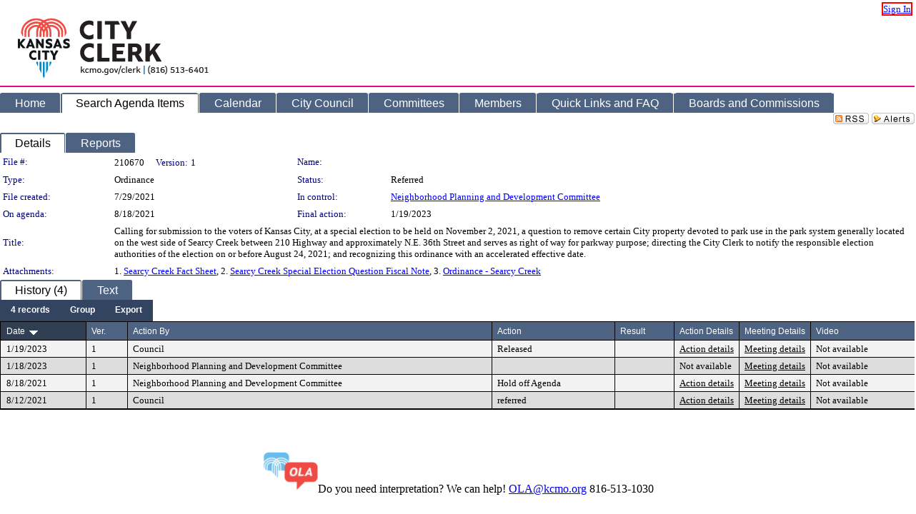

--- FILE ---
content_type: text/html; charset=utf-8
request_url: https://kansascity.legistar.com/LegislationDetail.aspx?ID=5084376&GUID=1CCEE246-384D-4AE5-AED5-5AE9D6DF85EC&Options=&Search=
body_size: 60859
content:

<!DOCTYPE html PUBLIC "-//W3C//DTD XHTML 1.0 Transitional//EN" "http://www.w3.org/TR/xhtml1/DTD/xhtml1-transitional.dtd">
<html xmlns="http://www.w3.org/1999/xhtml" lang="en">
<head id="ctl00_Head1"><title>
	Kansas City - File #: 210670
</title><link href="CalendarControl.css" rel="stylesheet" type="text/css" /><link href="Skins/Tacoma/TabStrip.Tacoma.css" rel="Stylesheet" type="text/css" /><link href="Skins/Tacoma/AccessibilityCommons.css" rel="Stylesheet" type="text/css" />
    <script type="text/JavaScript" src="AccessibilityFocusManagement.js"></script>


    <style>
        .skip-to-content {
            position: absolute;
            color: #0443B0;
            padding: 10px;
            z-index: 100;
            text-decoration: none;
            font-family: "Segoe UI", Arial, Helvetica, sans-serif;
            font-size: 14px;
            margin-top: -71px;
            display: none;
            top: -50px;
            transition: opacity 0.3s ease-in-out, margin-top 0.3s ease-in-out;
        }

        .skip-to-content:focus {
            opacity: 1; 
            margin-top: 0;
            display: block;
            margin-top: 4px;
            width: 150px;
            top: -2px;
            left: 4px;
            position: relative;
        }
    </style>

    <script>
        document.addEventListener('DOMContentLoaded', function() {
            var skipLink = document.querySelector('.skip-to-content');
            document.addEventListener('keydown', function(e) {
                if (e.key === 'Tab') {
                    skipLink.style.display = 'block';
                }
            });
        });
    </script>
    <script>
        function focusMainContent() {
            var mainContent = document.getElementById('mainContent');
            if (mainContent) {
                mainContent.setAttribute('tabindex', '-1');
                mainContent.focus();
            }
        }
    </script>

    <script type="text/javascript" src="./Scripts/jquery-3.6.4.min.js"></script>
    <script type="text/javascript" src="CalendarControl.js" language="javascript"></script>
    <script type="text/javascript">
        var addthis_config = {
            ui_cobrand: "powered by Legistar",
            ui_header_color: "#660000",
            ui_header_background: "#f7eecd",
            ui_508_compliant: true,
            data_track_clickback: true
        }
    </script>
    <script type="text/javascript" src="https://s7.addthis.com/js/300/addthis_widget.js#username=legistarinsite" async="async"></script>
    <script type="text/javascript">
        window.name = "MasterWindow";
        var first = true;
        var first2 = true;
        function OpenTelerikWindow(url) {
            var w = radopen(url, 'RadWindow1');
            w.add_pageLoad(function () {
                focusRadWindow(w);
            });

            if (first) {
                //w.togglePin(); 
                first = false;
            }
        }
        function OpenTelerikWindow2(url) {
            var w = radopen(url, 'RadWindow2')
            if (first2) {
                //w.togglePin(); 
                first2 = false;
            }
        }
    </script>
    <!-- Google tag (gtag.js) -->
    <script async src="https://www.googletagmanager.com/gtag/js?id=G-TTMGN2RHVZ"></script>
    <script>
        window.dataLayer = window.dataLayer || [];
        function gtag() { dataLayer.push(arguments); }
        gtag('js', new Date());

        gtag('config', 'G-TTMGN2RHVZ');
    </script>
    <meta name="author" content="Granicus, Inc." />
    <link href="Skins/Tacoma/Scheduler.Tacoma.css" rel="Stylesheet" type="text/css" />
    <link href="Skins/Tacoma/TabStrip.Tacoma.css" rel="Stylesheet" type="text/css" />
    <link href="Skins/Tacoma/Grid.Tacoma.css" rel="Stylesheet" type="text/css" />
    <link href="Skins/Tacoma/Calendar.Tacoma.css" rel="Stylesheet" type="text/css" />
    <link href="Skins/Tacoma/Menu.Tacoma.css" rel="Stylesheet" type="text/css" />
    <link href="Skins/Tacoma/General.Tacoma.css" rel="Stylesheet" type="text/css" />
    <script type="text/JavaScript" src="GridFilter.js"></script> 
 <meta name="format-detection" content="telephone=no" /><meta name="description" content="Title: Calling for submission to the voters of Kansas City, at a special election to be held on November 2, 2021, a question to remove certain City property devoted to park use in the park system generally located on the west side of Searcy Creek between 210 Highway and approximately N.E. 36th Street and serves as right of way for parkway purpose; directing the City Clerk to notify the responsible election authorities of the election on or before August 24, 2021; and recognizing this ordinance with an accelerated effective date." /><link href="Feed.ashx?M=LD&amp;ID=5084376&amp;GUID=1CCEE246-384D-4AE5-AED5-5AE9D6DF85EC" rel="alternate" type="application/rss+xml" title="Kansas City - File: 210670" /><link href="/WebResource.axd?d=HkmiNSkKJcp9zYO7iQ4LQenL3JpSZe2UGKB_Pk4r5YQRuZzPsLMsZzwrSvy9lruIl5GkgwLvHWu67vwJMwKSFxUTlVdL05GtcnLDPfablFs-ZjDTV4SRhTyPSYW1NSg5lG_yG93x297US-_TNEi91A2&amp;t=639011838938114026" type="text/css" rel="stylesheet" class="Telerik_stylesheet" /><link href="/WebResource.axd?d=urCACUaUZeT6oPoIZXShbnlgytxq3wMs7tMUnmP4aoFvw0sx5OWFviaAe2ZbWlhhQMX8Mi0FTDYCb8Y-WNvbuSFn44BI8cOyIzL5cbvgqlL7S5R5XTCNn8Q3MetXqXHM0&amp;t=639011838938114026" type="text/css" rel="stylesheet" class="Telerik_stylesheet" /><link href="/WebResource.axd?d=QKX1AO1vX8ebWKfbb4eOTKZ7XgDBItWqLqM672Ig3qQ3HhlG_I-hz_SrjdyOSSXr635e3yq9ulHFcK2kM9nd4YaoR3EZIdjDueENN-Tv2S715C9DxrcbNBHvWPj-Uh8x0&amp;t=639011838938114026" type="text/css" rel="stylesheet" class="Telerik_stylesheet" /><link href="/WebResource.axd?d=VTwVlk6LPBUQNnEgvORazChEHtncoK7FwkRZQJcbGr2BVqdGj-iMW8n84CsnH6sQIOMorYFprF7_7AGvMwNv4z3tzIzceC4LR6sIHT6HRi6eIJjhdKwZEvy_5yWg5u7LkNe9t3Ja19e1HCM9RMXxDcgFCvouxputivbLJtwdIiw1&amp;t=639011838942171646" type="text/css" rel="stylesheet" class="Telerik_stylesheet" /><link href="/WebResource.axd?d=lsHxUYuoKn-ifTgGVgyNZf3eZVw2bqdnrrfBJ8SSWF0J6XTAyGsj2XcoukzmozU2bdmLMxJ7YwvzKl3RXRh794KwnXvNcPwTMFgJz1q2H-NkU9XddzMi2rc7GFYRGxglrSKxgkmfnuvKqK1tihnG7Q2&amp;t=639011838938114026" type="text/css" rel="stylesheet" class="Telerik_stylesheet" /><link href="/WebResource.axd?d=vsKpXOsoEwDUfVug9KOqSmMo0ZYmPmZq9pNuuInW9K8LhCVDiGx-4gStdZMuqyTrdQnKi2y2KGw-JDYkasLPmGPVTN_zZ42kaVpGhkB2gwWbSGRzM94ksIhHXxPA1yg_0&amp;t=639011838938114026" type="text/css" rel="stylesheet" class="Telerik_stylesheet" /><link href="/WebResource.axd?d=Nhf6TpUj19KZ9rhEj2xtdQWB1AE9x3dfjERCbojyAxXP6CcFUcpIuRIjIS_IzCgwDtzHlcE6eqDW_UkCZmMuD4x586LEbaG9IrmDoMtO4sXgHE8h6D9e_UqLYjifNbvG0&amp;t=639011838938114026" type="text/css" rel="stylesheet" class="Telerik_stylesheet" /></head>
<body id="ctl00_body1" style="margin: 0px; border: 0px;" class="tacoma_">
    <div id="globalTooltip" class="custom-tooltip"></div>
    <a href="#mainContent" class="skip-to-content" onclick="focusMainContent()">Skip to main content</a>
    <form name="aspnetForm" method="post" action="./LegislationDetail.aspx?ID=5084376&amp;GUID=1CCEE246-384D-4AE5-AED5-5AE9D6DF85EC&amp;Options=&amp;Search=" id="aspnetForm" style="direction:ltr;">
<div>
<input type="hidden" name="ctl00_RadScriptManager1_TSM" id="ctl00_RadScriptManager1_TSM" value="" />
<input type="hidden" name="__EVENTTARGET" id="__EVENTTARGET" value="" />
<input type="hidden" name="__EVENTARGUMENT" id="__EVENTARGUMENT" value="" />
<input type="hidden" name="__VIEWSTATE" id="__VIEWSTATE" value="zow/miYTjsQrf2sHEX715ynTicsKDM6GvmZ0JUL/+XpFZzy3+vJje1g+t5rnlL8DFOyMX1C9A3fQDAkb7rjriCdv2zMNdpU5Fu2RFkStr3RKwjNUeCWW/lAP+oyzUjXDgmcg0fV0655/INzd+Sqb9AsNlB2Yqc8NcLdbWYC9Yq3+qyfbECnKd1jK66Fonndcy30qKyNUBCEsTFnjg1eenE2kZoMdk/50QjWwtIPZqCvU0snneaYjd8nGysC0GxeeyWFF+WUin5oIEMAyNWS0I2aYnF8tguhiLXlI+omt+x2IQBAQsZ4+qTGvYhFtKGniuCnwHsdfJXOqM6fKZnrGKGVfNrdKuyv0eiNZ5dcZmcQ+aDDaQHE+X9D//q0AwwcR/dj09i/[base64]/q3T64aE/AUF/30TYEgmIbIFzVGSSIn6eQt0Nn9yiIXzcNPcG/q+2RZ7CiXY5CuHjGqaYdQCjadQ06FeuK+UHT2w2ptqHOVioKMOrsHhEUN05B7z6sepGcH6lca28Kh2DuvA75/IcmBW8Gx+UiResWmfF8TslU7KfhKYo0pWdbFQOUE/x/Mqtiucx7sqJ454ZqeBgzTfeTETTvwO9Dnn6TCibFWcQvocIi0V/[base64]/wqYt2JsYd4soMYQF5Tfjb6XpYIlHW8QxeENkvMYzAiL67PA7vv8H4TDqtusd/IZeR2KbyHJNh1hMicWtEQODZI/jcam6Z0dF0qVSmvliFobd2mWXfZ8CzAzuv/jdYOXLGCQ052jInJtbuiwNmUoWrIoAjsC9Y7zYQJw6epsBWT0KLOYaDZg9iRYW1VV1VRauWp7IN/u5bSSFNKpWWH5Yau3m1EH4uNAW1Smwvol4/ES5n+hNT4MzBKLsOLOUWszrqxmvI9nZtlQop/RkkkbeWSC/SD4BySIer/YThp0utxOwVXeJBbe0rHquahhF+ApX+d5fAPwr69a6k1toOhjxFUx+RgYlZNo5ZzwavggL3jbd9zaSF/xl6zjoikinDp4m40GPrmFW7gXJdmUs4Xze2dA+oqwfJKXYT9q2syg0F06WaAquZpdvfk4tyb/mQg7xj0iW5WHNu/5GoGoIpm45SjqZdocgWEXo4Py6u6bcYbcBPvKiSMskP7b4ZK3+0pVp/5N+gQyJPolW8qGozojI9WkLr8NyDpn7D5DmYbz82Yr2Q+qd95wRMFL3vbR/YITwUp98CgmRYcIG97/dpi0ySOvnMM3/nngTP5DeAMSqYsXTgTeLkI2ooFY0PfMVGfg1YGr4yWfS/DRGpoS59Pt1OuUisxvuC0MluD3u3tAHJKT3yoBZJZElU2XUWIcBBduTkttStIYMUjybMIboPk9/70ntDaHzyEeieWe5Wqyco5wouD9s5hNY0puJCZflmWMXkq1jwXEkhkhOrRitSGNrAnDKc+Ryv5YM9sSeQmaEYiDjvuujP8xzObusvgo45YPmrDFK/D6jn3XnUu+uCuaRxyBJkDD78tz6NEJQTaL5owWr0mnE6lRM7eofgqhHg2aAB+Vh/0uqxKQqSx2s08uxsV822VshqsVYSyb02TISTKLw2T9UZDS3T9bjrOv4k08ddEzSTkpPlL5w8qVQDoSe4QDzg84PEspCFn+WugPiOdMzr7CJOUwJiN4vrJZBvmZz2h+IW4SxWPvseEWKF/QGsKLu9UfIFJLR+qAqSXBueSj4xVPZkap8lTL9G4eIXlSE223CEYUVBbRM0/SCyqJSiIUvozn5J3Me0Me+CGdouKwBJ+7rNt8GRiHRLNPnO0dd4gduZLyN9/m4jkzbrbf+oZfQqrstASwZHQlFJu71rtisl389LPUxId3EI/IrqDWjvWy0rTxL0KeNZUp7Fl1PENjDRm0S0+p8++YUcldLu7fiMROF15HXnqdOpJpa8qYPzhhFajWvyIIFbihjTbLJDKdCoAF8DsLRUU6HLrt4/HvezRTvZ/lXQ9Pg/JGSE+HymuUQiJACFSn1vJ2Y8MG6Xv78we7ca188LbcudP8OLFCWZkXJGDC3fjspSQwaItqNwrzIuwaPezulToebfi8E39Tj82ySzsGF342OPPZdec3PlCQ0YvGLs/nd7uT+iLxE3dKoyEfkiQEqkhA8uSyqfQ5bgdlhV5qH/[base64]/RdEiMEpuAKSiqKoquJYEKUlAXovP9YSzaIvA5rTMMzXb3lWvoznBdkZlGUs7AKGoceWPfEzRfOYm0Mvz5WN1vrNwXuGTyrse21mVYUlzSTxCT+qShqOT+otRFP/xHrBW4KVNYN2aYWmsXsnnPMRUCTqK0wua1ZfvAhDErwQWjnOEz1lFMzVTihNxkTPaV1gWZq6YDpRguK9CZMokmFupbNXVB6kWEkU4/LgChHq0qMyQXar/pKeFyn+R+94brKI3sTCgQEvLNsFIEr11uQHx/kZoGqx6op43bxhRSF9i56YwMYt98tfWosxEtgwfJ6ax9siuXCErxUYF14Z6NOgB+27L1XQbOWZovzGcWQA6RRrRps4apLebNebz7xoe2cv23BYUtUhjKZ0XhDh6N4yCOOPVT3+SBe5PTJuLMOu6kgGjFTsj7lj9uD/SiczsMfZ412tqduLk5CFNSMXaO966+OIR1ZsDzMW0lCy0W3RVNgi4VAEkYjWUhPY4jJvb8yTvseB3q7eExIyhUMxAC5TRxq4aSyTm9cfRJGtoaBZSSFUQlLFNc/z7uGZ8jQLHDAR9GGSkRpGr4OTj2t5JJ3DttVJOtkRD6sydajzxzcNasoGvlVtJ7zpL9Fto6kNbADSJTY5v0m+zyNISf0WrrttycD6BTK83QcnIVxtA3Al7hCBSzOL8F3Z5TDD8hQEkh2a83AdiFd4gUzRGbI54FHVEu2yg/9At+eWa1ZaOJ/zuuReaVjFgtIgZ+4wkhEshSRsjN86Fn6XeCLkN4dtaK1YVR+g99ZuVt0e7riIIWKTxJG2DlkpFRgHSFlwpqs9JQbV1fEChgGKMkjtyahAH90b8ZBa4D1J/bzltflUz4PPCAU7hN3mAmjliBmXb3c1SiyEVhtVi47YlBmRsVqYT7zYCYVAO41hu7TGdvOOqmIhBnLMiBUKRKZo2Iet/nzul5gFQhOJYS6xgrnynaD+Fl+9jmA/+6tOrHjMWl5RiLWmpnYV3vV49VpOCgV3/fHl063xwryul1yY7ieoFKQJDHMiZcSTexX2mOqPEgApNwP9MC38MrmxHF/kFTFeQF/CvFgMaU+T28AcXLGVPhIpKPPRGcVCBs+xjRdNzqT8UmxPAe/BP0QebqxctMra0TIhcOmGW5g4Y2YXJI+1rKCvQGtJ2h04dcooAwkygRvr6h6lN11BLn/aT09q9XQFP0PrvyS3hqczfbxf4saK+eOcdhDRqr0hKjuuF5A1ANge2uYgsIhMNQ0yv8v/AizH9A88SqCYJ5BkS9GKB4BuoKU4GoZJL5NduzqDQ5H+jh0f8ZUYLv2BAN1jEu0HX88LlGrL3Z1DWw7iijLWtWV12/w3nGPFYLX2jxzcLbbW2zpsuIS9FLgglBepyn4nu+COt/Yt4hWnqx090hZHYHwfLQhjyL4aTQ1QizUunPhQuhSZzTjnPMSfHuDHHa1PHKkYuVLysyW2TsRGFyi1aFpNKzVBC/cn1bdZJtqZSwyCpkM10t50paSfb5Re/[base64]/C+kDItW2RtrkWzy9yat7g43Hj/psmXqm+8GwUAuE0oBy8u+gwx6ogRcLc8ke5vm6o+c+Axi6JsIVpsSpUFLR3DvQhRYpe8akGLj7quVumxzNlstdh16Ai9BCIWzUMKgolFe+J0jT6DRW6GEgJ+5K2HE4efHTgq0Hz+4QKssmewA+33tIwWd58GJT0+4Fc/2cutN0bE4GAt35dewHmDPrQZws97pecQzQwyG2RRnR2jukpK6SGAtyNF3NGaT/Ks99lT0JZfqEfleM6uRGiKxUWUnyfclTmpTDbNE3njjvqQe4Da8P1USqbc3PswH8qoqPjp6mYKYCwa0tQ3G1exNiLdaA3+aevUBy9nWnRJUclxwaZlPnj3Jmw3UmpYAQ/4eNJ3Fff+aRpVnGoQawQxGSKoDMwGguI/UDlgZyc1+qzrCmC7Wa1bGqve2gf7pS0mfdYl/BOw+f1k6879HLNh3RaF27lG4aO8HT1RL0IRrI/80nB0MGkcBxtuF/i94sRdeZKgFeo2kS42Auoo6FhdmD5c34w2aL1PzDchoBdptvcCa+Sf9ze8IE8ixsJ/AxnYZaf+4JBXrZhuTZdqEYTrGFVgDjS/9BvH7cGUsMj0o69iCnmYZtl58BV7KLJHaTLzc3mylEM+qL7Ja5oR1RzXDSxMM5zTx/ThDeLWXacPGI4McJ1+40s6dnUSYBljob5EatmbD+0RHasLrDt/Tgzlbhlb22pEOVvhzIllC1Xjou1Z6FvRrU7MHzlKAsyDWBITGhYGqrfgcdbY6GRD4nJoBGBF3V+8NvmuVxYj9YWdzJybgCUMVXfX2Ja4P/Ily5C31tIpC+RT+sSQ1p2OqphtjYimyVGGQMvcIr5PBgE2jg51Pf3BzLb0sRPCkt5QTfoqwN108N8oUnVbUeu4gWcBagvyWk5YBLCbk9QHD+2D4ncyhrErIXZVTO9CbhjsM1mVP59KleGnQ7X3W5i/wre6xaS6A1guQOnRTwpUJWjT0XEgn2kOb9sw4s+hLFSp1ricGhX9jOuoYJuowfj9F0Q30rh0C8rSAVc/PpIywxLTZ8pRl9Fti35A4RzPR0VTZ3jkLJdqdxv2nsOaMognhaQhYxeFKSDHI2pSF/5PG6sB0yGULRNgZhLIxR1udoJvep4zmkQq0wrhKyTo5CROM3EcOdK0M2dqU8CLGduqVjGdJdSKuqx26qUZfvNQcx431fdjRl6bbAbb0R4hbKmZlOf/PM5DQ1z1xGJ/olnUN1PxwTYKoJy4BvO0A5/QCzkZwLLUe7HSHO4+KegnUYqNM3+lsb5+Iqm2+ueeI2KEeCCFxmtON2CItBthG9HJJd/EqMmx907r4dWkTZbN//hO/FN96oH6UuRRFJ5vdeKpj/yxA0clkeOyAUe0N2N+W3ARw3KED8bJYsBAM/OkRYRI1ZzZB+I76mBRa82Au3IwZJtLBg9gl7V+XgpgXiubu8wM4yTY9X/tZMR57eGX8FgWk5difvC8rP7sL4BfpPMcOiEYOFWdD4wR2dKsLYPUS4wBUIBAYI+jCrvRFt3PqrZMXq3+CGldarcn9pNHKXATU13wC6M0upFIBB1wXEFHAVWw/DjuePZLfMp1p8fJWy7FP3Za/puwkL9dZKt6zB7aElyE0hmbhCPglJqmMb2fNbOVeyll3LW1XgSajPnfWT1h/[base64]/JXm89UpewIx8ZwWYRdoU0l8HXeSV/1N+auTvJtXliICNM209VjGcVn+kVDn7eXZcviKcTFLho0mz2Hqaooasg8p0ND1zKaR/BbccpTtxQ48XU8tEYHyQMygrIjCXzA1bmqPk75VHvKvGd9yXPbWUz90yNcN9HbV2QW4NFsUH8ZXBP8gLIp0mWbmy3QTcoOiMgVwviVyAR3jcY3D3Rm+FSHkcZ00EyCrsodTP68MFpD3o+3t/GnZ9unuik3sv+VBxqI4VLTiG6bZaF7QVTm15K6pbqA9H1mzJkX8QQDXZQGqhYokr5pL7tS9heyZje31Q/xsPQTD+o6UbiiBB29XZkBJwNap7mnZkfQwdgSLxRnT8HmOXCsjqQzBmQcd2Bf9f3GOOUN8gpBN3OPLiOWGfT26eqYV7zT2keNvD6cRyIuSxW0ROmaVlT5hbnNpKpL2Zuxj15pkDsj3NvrtxPkyiApBaIOIh9Hb2srnLKJdTzVn9rxsq4yzPWCig2gIQ/lyS6mQ5chrCdygIUuJn1RI6oWUZdRUH/mNLTkn3yUUxUXkooh0rIBcznCGaW2onCuDcw+9GgB/6TxSJceqHkHHaz7Z6jAdly+bLMj2HmWn34le73Bfqk33elOR0pTVU8INpB7VdfVO9wJV72RKqhH5GbNuefFkPPDIwqI8N5FYxzI2si1qvZjK0ma7iyOtT/+mZR3yyheXoHBTpYxOr/vzzDIBUbOHl5ogDzy65M06zChbBKQ/7j7WFG2T8l6PsMPm35xtE6jJ+YV3mE+fyDylfs0zQR+1xCsrqAs/haintdIyZRklhRs4vtqsVli1qLmEGH0yqOTuCgNfwlFesfgwvp6TrTVIJoWAQ/mQiUvGtRhgrKphh2mOEfBxhS2XTUIT9ASWuO+Rq6Y/[base64]/gJbPrFrua2z5fejFObkY+UCfkfw18tmJIFBxedJ5Xq0BRS2kIDKQLyk6nUhyPOrlVjSvx8U6uI5sm1nZ4x3KtUAk2T/XBfoM0Lcfi41HYiGaaJo/oZghbvlbf/3sT1riGqCxP33y7VoR+HxM4G/XiKL2Vb7DCGj7l5zL7CHtGN71VYPs0VVpu70M/ED9rGs/SAvuCguxCHpW2iD4w0xu/Dmqi4OPL2WMUQktfNF733ti2mMltmMqPryyhBxG/CapaxDCS0two1zi3KO9pA1FI3sKGL4Ftvq453zZTvJUs3yApLNeno7sjkIwcq76MCgk4q9QbH5ctK9+tm/VeXiXN1Zw4RF4tRw49HDs+YHAgwHje8N1igbxLcm23F5v5A0CY4PhRkOKjAHiDTzRoMcFW6PPZQTJJLuuOxj3imMLdb0l1trapt7HUMYrqscLw+OtM2dWJBZ2Q7iGZQStoxF8rCCo/wz84M+wcN0zlBmZMaeihWOF4rYgawOs63zpwb/ApVbewQJ2qfraJjQC7owgVvV7V61ESta/YlD8Bw+2iOX0JzaoI9x2MqXAUon/MceIbPHEKrXL/1+Yj/5nsdmwx9ruGx9aH7NKKGgDqNZXekEh+77SlwdHU2pkWPYSAzPFOcZGzUrxV0tkSR9VBwMqK/3pMnVkqY/46iYc6pAgewAAICmFDtSD5/v7vZhdPMtflTpbY337neGlfZIMLsKL0+cdRZvoi0DgqxzzgFmE6o/ji05ase2vuMsQ2LxI3sJ49BCAuYKPysGpwu+ABE6je5KpLLQ7cxIvbpC/pZbu6DujXcmYGVV4yKwrsiTIzV8Nn7q+76hYmS71kD2yJYq76OMXk8JPuo7jVDbcAKrbB/T3XJASuAPh53zU1NQJbJMbJzANBCl/dpUdy2DaLEkjyaIKu1He8+NxZrJm8an4fUZhaJdD08mAICuwvqXiQ0mYkYmtI6XthaNdQCcJTjTkoJonc+CvlbwL4bmZeyXMWKFEj9qbCzBkC0+cTixaep2WLN4YBZsU41nS0xEmzSC3NSA7miwrwQFwQNdtc3jiIKaVfgEc8eGbO2xbl7Npw91eRgb7vHw6xXf1Wng/Uh3hfUDh2Bi1bC8CfGi0BVrqhrjOH3ypCEKkfiL005awjZZYkdtgn8JvtwjTw0YZuODW3P3hhgmZ200gNVkbc79/lRmXl0D1G1ZvnEw9HIPY4Nr0c8pL/wCKdQuTi3f6qK/1/4oF6FrQ/fKBUyFHico1nNhyVI2/bJ9gdYOs3tZQJQ/TyG6BExYvMpeIGEC+vfEtsYR7HCJ1JrMt8cftI0WUBOnNLTH2ARgANOepP91Z/NTvEo+RmvCjjZ8w79YekEiV21oa/[base64]/P9h6l45cZfSZXV2+S4Gtv/[base64]/S5izCyQsB8pNYV+ZYGYVyRedYlqzL3ISy4bgl/WSHP2dFiKQ5TYlWhLEP4BX7NihlDlPt1V78X1uNqhtfa9YL5CBR17XgDziB+WA48dd+M2V8xdX0Gp1mnVE0v7K+vHt6Z05K767FGxN69Qd5Nu34pmkizCuXyPD95z0SFozfua8VAdNFILy/YnyC49KezyrdBr+b1FGid710A5MSn4yoEhZMD5RKDH2MwaO49+i3KdMwYapJh+ijZhTSYRiRqJzW4+tH/CDRZ7QwgjBaFNr0vzExASOJf7rSF9rvR0iwGO4NfOhVOTsuOs5mfikm708n98YTLYblaR93AyXvZ7b42GR2TQFhFO4n8N/Vbto9coZrZc1DnsS5xKoSCtCgadi1NabmdgiYOGAu2nwnG5g48jtuC8/qx6NILc+WbYzeihLm2JYD+XYtDgjQIIW+RUt4du6D+eOCH/PgFn/2Sg43I218lubpAq7o9rWF1BdtIufC8K3JXBQ6xqvZxDyfWa/GKtU4YXvBxWPkRIsZSTZrHxUUjs0LJWQlEGYCRbAZtx2/g8r7fNNeHKj/uGiQJ604GW2lSKp4o7sdE3vveGVzHFyY/DddYEEHMutB7tpW012L/wKvqu+ekyugDb33loppJqpKYa1zZcwhyFYoo8cK8MH9WSGx6OG2anZfr7k/nyUuev8p4SuNU02ddHIlxjLG00awU6aL5vySXCVWlA6qMXrMp7+G+a4YrpNqv+7UTATJpPB5PK6oi5gzM3ziSaqhZ/[base64]/9ZK0pI87QY67nSzWeamzUL9SjthNQQnD0jZp/zWiYBissxnJF20ppupb/RE56VCGsfOTnkvkmayWoCOSlQhYFolwWVO986yyOgK17Por3z+12KrY3tpv+0ajtnpnlePKa3Dued3aC3HP3OjKT3PSUloJsnJJo4E4oBpXLeK75TcrtBtMbA6h8bnoXzMxlWbK1RZMOIl69FXv9N052xYDRdkAFlk2b2rLIPh/C77kIglD2kl4TrUhvAh5IyPKvSAdPNWhclMGEJem48nW72eTNeU7msNYitE4PXfkW7aBpPUQq+bg9+YlcSe+KnS32QkyDbeEQ6ez8gC1sAUit9eSBjBVach+lxBgxkb74i/XIsjqhoprUUOSIMeyjBvd0xd8z5UeQHyEgLapwm45LJVagfMJDVg4wzbhzFkm/oOTazWIgVkuqLrCDPP66O03ds2UZnzGvjXQbsSqFVDwWQ1Ab2t+cwiMNLyeDo8wfMxW/Cm4yby7z8YDMv7C+AYzZB7lMpA5u68OfJrRvTByM06p2SJIumlA+zci3tSorg2cx/MDsAgm6JDBvtGFwGEymrBfp2XDeA5Nal0HgIOWRmFHMWu1CqK1h5inKVHpiM/sOoFFMgTqiDc/m6rVHktk0iBhs6yMdZn3Ip9+NNJtjYsZPzYGLeD/xlhI2sCn8DkBkQDUs53JZnDTX3B3+XmJQmHvqdyniVy15hOZ/UIdJyrg/[base64]/KAM7EjP4tT1NNc3YWFPV4j4NnGm964t6Ku7HI0AAGTheaR8NZx/yJCnSr1llXMf8qeYS1dhGR8Pv11/gWiFncIjT6LR2v1aQYdDmNQqkHPxYPbYfDFTqTPnN4NAhqd5jxVhqryBtAgyImPZJALIm6EQNniLBljwky/8phStouKk0+RqJrZUPrfR00N53U7JdqteQY0gVzvD1in3j/6u0Ixyup9bgYPhmnHH4fnLxaX+KHnyrJodzH1yBboxpnjRoDER28HUiKqZ5elrmR2RuFhrZV2kT7cZO2HypK08yPf0G6YY+/kRi0mAHT+035yc55kVR2RAnlmtWavC3ltHmNqCcub/[base64]/ApywsDBF/Q049r/wTWyO5nOqUslEF6c3k2vGyTNGItTcY/rnJ8MIZjkPtDfaRtUe4cPD7/aI8fd0qSW3SvVFyUDh/+2gfJ+CQaTK6Ydo9ohOqDJKvwkuRPpZI8L2xNQQQpHYvbaxHBu1ZNQSVwOTyTL9KTWHDPBA1u6M94vizz2mP9s+a18RWDawUYvwSBVpJFp/TK3bpxdgYpa5O8cLydYgslEm7wonUz4UwORs103ZKJ9IJFmLXBtSM19F4rVQQSqH8sAGU9Yeym/NakGrW765Zxeo0Mv8QtQgdgdkLduV2nvgyjmHu609FUFvUQqwXEmPySDJBdrthnbLwldijBuUBE9ga+nuhQyt0/Xer2uc7jteo9KFdTTpt5TzM8Al9FfGyL75Wc0N46w6VKNm7bfFd7Mx+XLtBwmYjZ2aMn8jskLN9jOKMSsr5DcqH8fOW7yIX8wHWX/oeJDS5hT8HH+bHAdF3rlVqopambenTgGLi6Hw5+vgbRykOOmZ+1/maRIMImv44vW8QWhlns5Qpu0/IfPIYoBx0fAvYDbsj7QqkvT0Jf3Wa1XeoGPVdH9x4dzE+vON7H9/U8sEKEI3tXBsEc+k2TygTw+jdRNW8ZRsj8EM6nrja6A//nSoUa5MqPr9EUWR9lefnoCTlZwfwxhYjj2fRPO8g8idHNQcarubpyiwKEdjyCpWnqUh+D27ACuFfrYVIQW3h34KUMazTnyxnx4JXN71YEA1j/cwb8zgHgXWwZ7ZpPY31iXeN8GDqLNfkNokc30FoaXgnKCR4UnlVVGsCXPu8XGgZ06OMD9Iy+XK3m4+NTOIVe2JpnIYWvc1Byyq2QMiph32sWb8saUuJE32BnS8eeZt4pVOvgerU241oekHzH05e5vk1ZOHYYXS7BV5lp8Oh16KQ3EDT/mx6MZDLV+5ywC3GFiUs4BVseNtm9jQ52E+ydaZdiOs3dAfVepigvDdI9n/kXeAqen5rI+IOwCIfxuPmRgwnby5tmG3ZTy+heLt2pvNXVwefQOccRN+BFhwABk5l/UGHiMLPT0jQ7HWDwU9fyo0ZfqJuPLAzG1K3zENbnQ7sUcFCWC8yaPbF5n6Jl2vPpuItTyl09x0UYKwFFW4Yn3lmYAd+d9wELdssI3T2Go7p3kZg3VDB/iLedl8Sft5CD7Pig11BBjPBjrx8rQyvtBgQmea/zToraAEsHhqhH9qiXMZad8aw4EtBVU5HH0Yxb6+D9S2tGXiiJ+P4bNKhR4W8nrYy662TTgziyG062kGUDoyBv9nrXCRu1b9YH3SV1DsUzLcWcHbhAaeQl78f/bxEd/w0BmTa9fkr8huXGovDE2XZWnsJmi84wNFmK5pKPkYvBBieTY9PsT8+IcnbEhK0JTohtdwbXAqg6ffUhiG4SiUFznmW87JfhAWuwmCdj93UW2GUz/A4KnGqho2atcrlM+3l/9sO7ZxF7mqfcLRbN1LIm1DbB36cVGYP9NQ7eT7HvGLtNENq5aIZHOFp4K2HOHfnb6klpzU3zKOzON2utvN2TMxMvwGkH6TaPsHKdGMX4gT7XGtjvbtos4LYL9KSr/qr2Qg85lzhiNOg5bCKo6Ud0SSuX88H69MVkMQzhZHFCInIRgUqaWYLoQNPjzIvZlvdD6TZB36BGIXtz2xzot1lMhJRMf929T72+XhoBffbUIUkY1m4t4IY1j7lts0RXPN5TZXREwhqXcPfJOVlrPuf7AVY52qBMYvYC/728QPefG1FWhtpJ2qmtfv37ZPAWGXTutxF3EkbpRg5Q1O+I22bZrjmALdbDa0gNcm+OgGqGntn1Qzr81Gbk226TtzIryN5nbDLcVryKggWJY01wGeCsIgVTG6xm1HYFHpae3+774YYkZlBubY/KAERL4F5YsJ0mmbAWOUyUh+rnVtWMlz4rpUFadOXAUIBfhsr6bFzM0RNH+GvaKQ1zOeIvM31PjKLgJQIW6asbpnyf0cOgXoN3ZMKOoo5Z5STxbr+6mcQpbPKmWOeydQTZ9moI3jHxIXF9/xaeoGwjVLIf7d4uPkCC46w7oV8rs0m7Vq6oOsU/B9FpIM6CE07p/Yu7ZgeLcGqzr0CQf+wC3Q1FU1vTiZKAu+PO3PEQDpLfFgpdAdJG2h68Lck3FJb4FYnrL/mZ1i+qPd7xWCeg2SEDcQbz6CAKIMwJYDbm/DvGdJQaT0KGAPVErm3lVjaQ4sR6dp03cGcRuRv/uA0CnD4tKJla/tzEzlIBiMM8VkgnYVJGfQS1mlaRMZEmgkHHK1vtp/[base64]/r70QpjlF+PKZxFCULg7g+v0GXaf0DFoyq6w6dLqT79PFTdn4QtAASPhspBqLJBknXJn+Tzn2jNP6kuSqdVNIANyVXHOl+az4Ms8fxxrPaoH9CmqW6mrXZRzn5Nj6xY5S0blKZ/[base64]/V0O6PBXjj4p/PtlJMyyibJE3HeGTu7yUw8tNJr3LzcR4pmqw/dyRL3ZRAApfYnkkyRU0vQtZXDc5xMNQLDrRleNl3nH+yvFzbTUMsfZ16cvgM4vWW6aLIf5oGFtobk+LFo7N4tsIfwpNyPGUncCF9FUbNqWzi9NkzL3RtYeGRws4pfcIcSLaVNPkbTmGoX6fiNVDVOalO+9TfW2THerh/AQQGsnxim2g5cQFfYEmF6mEpyGzBt2aRqiaKSCvt/VcFcvXKCqV3xOwAEKNew2VpGpLyU2QQcIaTpc3NFPWcYDVBddX2ccslrJLGzhMDR9ii5unjaM1XsadAHksnslBlSC/hBM83JVXpV4l3yxiNtTu08lI5zdqO4/r/O+wFFo/MBk4Qw8wmcbxeW0j1drGkidTMUrJz0HfvFsVLUutcf+K9zCqVqV6EfNScWdsKtEdW529ASFYcvgyJkppSU7YhCqJF2k63WzY3wVp2phan0mHETG9G0SSydCJuJh0K5ypcEMVqU8YzhkqxRm7TBKYevAb1xKps8yJ2maniIVJUI1NWjqtxiwQL/tDix5XzFTQkwEummCT8lL56BCv+WCj1YG8/5TXUoAapv2RlUBJYl/P1w47MUxZuMpuIZ/1V/Q6g+s5/C8M9GG15d3SvLOlms8ym/qizLk7w7/AAXp365eYQfSWNj5pofnoNQb/VzsDRKs/+2c8tFgfp9MNim94zm75izrPttRnaCml/8q3HCYlTrZz1AlWwHXq78KzJKoSkv8OmDg9f7OcClT7r+nzOAttkCKawjrxDLsjG6AafhiUUwdu84Y1MC6AUVveHnB9GLCIRd7tDr/FIlngs4xMEYbG7vRZ+bsN6RN6M8+lHgotcaD7GMBkrD6JdTVHdfydVCpM1kPy02k8GpQ14qCDd9/GRcHp7fioUl5spg3deEPH1l/bP5OwgNItSAzPn56p1DiaoOlcd3ozTpP424L/RAihDWGFMQFnlP49y+jqkj9PKjM6mNjavYWE2YRLb4Is4SezzBBn3QvAP8sdYLsnRnsxEXabAcxSaEbrKWECZ6AP2EhYS1K8ApaKeOqN1Hl+C2LOD8ES2G4nGyX5EyESn/P2ZEr2d9JVSrwF+mzByJWk8YwLXc1N2YafnpqAZo/h4xOrLkv8kB51gY5AtSS3g0+bx991iMGhpFyaB1JdhBO/P0j2RWlIrGWHDjfU4Kci/RNz7EI40+OX0Ldpspfbs9TJuIj673Jn0K8J6jnLWwsQpcZ8V8rlvOHgGmHoK04UA0TVLAioqI/az/yeeOtlbhzSFzLlwA4UdAa/K6yFJtAmEB/LwV5bKxzv6iaZos2xkOK1+/+KOtMNkP2q/XNXH5n4F+goxeA6t1PeQYrT0mCPtXKUBWfrWH85cLiT4Dv6f7Xjiu22yvQBODju/FhqkbhoeoVLiHJfu4qDuhThsKwiMPzuGD9a8iv/r11tq7+x30dkhR9XDIYOLCRYKlKFXoYdNmy26Di7gfZhSN+IYPPYKQ8pzwagJtLShAknuZtOW7ivgOF6qk6oTDAcvNwnzjJaFGkGPRD4Rm//ZlwWc1MtQxxhHw1mE9Q5isXCNHB173XkV2dKQ/fB8Kiu167KHYVBARJQesyyV6PNkxGeToCw7HsDuWxV0FY5/riclWG+Psyaw5lOgGpQUHFi0Nh14VWDkgj+96ZpBtA0Ex+GFEQAGLwXqGuBWsqsK7xiTc3NH5KPxQV4tS8C7WTlf/60ZaKTLT+Uape9L/MnIWi3AMhigGCf5r+0FmI9jASn2wxs/G8GPg0y7mBDVVZ4vvab/rvZOAw/aZdfFihomo9p7OJDnUAa6j+rjJmcx5lI6JLJlQsC0+wwgbNQe6GOBqXxoGuJ2tK8sWqzqxA6ZxFM4FuizCSxdjY026Tg4dUzxMLdANszpqle8icmimgbS5PhK5HLjsIbCLi1MvynvZ2Iw+p7m5USndPXZQ85SHDHrTqjm3/azAxnIHQKqHvLhg5vfmOH2bLEiXmvmrJy0MKo+70yRFMCAM+QA/xFe10xzRAXVJmHjQGv2NwWQVzsND2g88iA1E3o5VhZZdsf03zIG9ACy9VcGVZvuw4QVcZRohyk30dbUBOzSLa9daNCR7vmtw/Qqnq5F+zGZAKBhaCnSmD7ujZfMzV43SGXuPMVdasNE1dVohKqKa2N1zK01tl+Gk6TWBU6WBTQ/U4AzJp/kQK+/QIJAqEIX+80NAd0g/sY1xDcc5FZhUyaj9kRvHV9bVddkUtJNlrqNrVArzIgTbwU0o85GtlPkAe/Utg1iOu2rdBB+9L2Zfmq5MFdY2KwbIBbEDP0EcdsJSUMDklvQRfDJifKBAKXFE4DxSvGfUHp9GMWumQKDdG8ZEwr8I6pAj5lNnooyCaX/W/enAY3yl4C5Umw/swsb3zt47w8OhMhHUMjjr2bysxzjFMW3v3cagAzwSrFgiReslLypA/0AtMRgN2M3a2mDrsKxgs3oXMrBjBPpuFqN5ZxiM/Alp28NYc03f+xGthtg7dz+gUh2+iVdgth9bh5ytvIZCnBkKPL3ahc9XNB4VGKXo7vTRV9I3g4rlwtiO+tKbdcp0B/[base64]/cMkfqgdHqnekdgDeisSqSU+knbb+wK7lMYwpeUwvtIJsvudWLKzzQGLm3xBHa5cousC7a86Q3QuCapbh/FMseClHXYVTOd6Yu9feZK3i37UwwMz2BgWAPn6ipPN6yvyZHLZl4GpKoK2Yc1RDoXDqzmH4JwvYVzLYq7nxOFkxFsXkhtjaFuSaTlvrW9k34t+VO6IFY6J3gL/4Qf9OHcoktjAA1BI5PWVMbv3jc370TY/[base64]/vxFZKAoBAL8SYelMrTULc2AjQkEoeomGsBhuDPUD5SqhoK9WTCPrfivVzX0Oe7NDtigLYQXh7ONSGUHfGwTaGqOPRmR5j8JmG2ys2da2wTCwLZzv7Q9iiEld3tFYY7OPhy+9MU2YbaD5Bg7jV+M+C7Kl2q6Ybq43X7eeJdjPXbL9E/YBbQwqWo+QZIxgxwKIymLz5edx5xZO/twoyrcz8WCpYSRfFMy+DdXp4vcySy3VV0pzeASd1b8YOQqziT8jqi/ayv0p3Ohg+YpoVW7VHo3bHQI72Q+J8sOr6DDxo1oQ60DQXl5NhuwkFjP6aRcVMj3rG1xShyD4ZgKmCfqG41QP9b/LKWUa6eQx5V3ov8sLUXFPgE+RWpiZGyjmWqv9+jwMoQVPCeV4iafNB6i57lnKkU73vbITC0M/OI3lz5x5yTK4ciuW9GoMBq4J7yVu7a9DYK5C7Xxe93I1MtpcYbKrh4CfDFt/T+8rmT4X/sgJw0w/tXsoXDOSvLrJiVUaqCvy8ln4OI5ncJqpRLF2IqSzD/srk3kTAO4hYR0JdwaZ67BMwu9Cmi+pEu+uQ3IXLMZmE7VYLqFjP9TsP1UZvd9yD5J9TIA5NE6ISYxhPqCgQ9RurH8lI96ge/xVr6Y1ecyxu6pNa0nMz6YEC/0NXf0ttnc8YicqsDovEGfidzuUkivL0WW5oeVo7DBJGyD2J5UXR8CVNC+Po6MVmGK/S2myeiIZKqTht+ioPi7AmXVfJKkl13YeDn5MFrOb2sSzFQsuA5fVDMHylTiBQ0oZ4Pf0+Et7B0YT9KlStBPWkX2tnjdDfP1+Ys3+2MU32M8995a3606reYag15wVqQ+sBVHgaw3sW4Z0ALQZ4XCUMY9l/zE9I2Eur5o8irI4svK42j/j7XU1FZgY01oMekqCTuhOEZ1l9eoOwOmzfjtFDR7IRXI1U8JLPxmcc0CVmXcqSDS/D/eF+53K4sANDgTE8zGtzCGu9qA+QMvi2XFQEHl7QXN/ekkrszLNmsJqKtVP/bKKQ+mgf61/ksAcCXMWIFTALLtKhltXR/WIN1ZaJFyWTq/GmbrDVeh1uXH4SdOEYWG/o3j+fluI3al1z2FcWXa5tKP0j/9kopctcoK81m1uY3YkCzMXbteb+wRDTKP1kV4eyL78mm0NYFIjptb0ZABJjt4d2WbDtuAA1LkGX9cqpDnCv1UNkI0OheJB87V+rJN2aPGryTtx2MkNd90C6Zy08ioPYK5g7GnsbbU/Ffmyhw1V2omvszUPB11HM9Q6+xYip45KaE9Ndw9i4WgPsb6PCPzipppq2/lHB7V2LEO53t3oockThUnv4/jcRt3X6OIVgI0zakCDjQfAAjonLfXXP70ONRc9erfKHPa4shqmV71p95vZhyAUnYEspONvkONS5YvZ9JzmKVBZy0xBuWC2BUQp4L5qb85di4McTFA5CE9/GiDetNazsu1JvF+m3Hr3uy/mQYGy7OmF8ULmLeVOZzibJ3176SE/ZepDufR0b5PGQpFzzD7uq7J1300pS3X/myxkNOPN0b+/sI/5iUOTuR4EAuTxnzJug3rO6rEbnRHh9wZSc0GRZjXEL7fgjWk3aVE69zO6GRkgmEWMktGmLG0xpOsvE9D/hFDAhdnVLB+4rClkq7/kPSmBjgH3jwVC14QuqEX8Xo0x7SFhqilY2/nj2my/rQkM2qJjXFW5z2IcEVpq3S4hi/Q11NhUNrSzeh23sfTSQkyiKQHBpXvq9csXahOqyQKpRSPs0On/[base64]/ns1N2PhwckaEnaQKcyI8RRNhm4sN0AOcs+SjQgMtjqa3x6809TF4/epcRR7MzNlIsNxGpZTMIIx5kq1ef5e5TLzeAZbUGkhLSjA5aAYLEs7afy1r9M3tEsIP5XgKTiVNaEDFYtxNj0+grUirqsKJzgchrAht8KBISuDku4Vp30Hl6DbzsI4HvGa7/kOeqykDEVx4ZuRA5Avi+x2AIGxawSe1gVFtAxOKmjq8A75EHkNeDx9XKckz3h/+0Sa12pSr1NM0v9watHt4JVl3KO4egG5jFrM2qH8SoMuywn7uZmd0V29V6GLhqbIrkLu0oNazY2EDrccdaKaU2Vn2fsNYbH/MwSAup7xQJmdSwABl8qQx9H4OYJ2Dckn1h0SrlG2RCsYxpyPV2AqdCokZSyzK5f6sGtHnM7/[base64]/H2zb2pxu/N2ZSHE3kmJeGQCGN0zlDVI1NGx74cVxFTsrKED1n2nYKWs8LKYtxdFR5dPlQGL6Vr7qk3M/qxZ0LKbf2PFJnfLBQFGVQ2YPwbX96LWLaP+OuXEPOJ7buIcKbdJLWTVbGjC0i0N0ceTQUva12T7pVH0Dz+1lii7MIaXl6+3bklMEOEQvBHbPHc+Ks4iTE1L2qDRvr1ZDaa+RUeJHY9cj/8dPwMdFwOyVQAz5UhrPwR6R1kwDmP8u6jxa9A+e/fPsDb1wQc8gG8Q84A+TwvhViQ3O4Iw6f4DnBefmmR6ZJMnZuYPSrXC1ilObaloqDjMwvl+kkQ8bh4GfKET8AfyLwlBQ3CuWsWK3Xm9vNx2TxOAu/QGkcLAi/yK70Qimv7VQtgLQp0V0jCUTIn1eUEjkdylGu95g3OA0RiMhWJ7Lb+ckHoE+VPahwppJWe9bY8rGQVKxSX/SyE//ku8WeGb+W4NfR96b9FbLPfXCfLpnGunmu4hC7+LwYyF02quVc3uqT6GjXu/2wZ9DWjas55Q2jNS/QrdYwHP8pe2RU/5wsYpB87oZh6248OUwcnuWCozP0gLBiHayLTZKPwi+ubUGUDWi6Dr2ipL2GD47rcLHaShnlMBh2nKS4xJ08JRLKT12O4dLL7u4u+biwH8XSCjxfkoVVTsjVUKOKUyMtWOIkMERrBAUP4ULTgjsULaEmCYKyRXn31AcyNhBi+jV4DQAI8Nj+uhFPO7PydToLnHw6UZi/al9nm6Q+o+5I2h+aF8ftN/CBdGqqadVn2BZW3rNBhwO9OywdxGd5myygrExlf0nF1CwQ4N6CEt0KC1EKnizuHvDjajEhWbDaMXu2S7Pcz+N7IS7pU4k2ov8EVXH7hUrZZYY4DqnJnSTABArGsw6VFj6c4eiYFpE9TS+CZUFMeLPaiP/ge38P/3fSkBCGiC/ObSJps3c7QnTNthoPs2sFduwpBlk8gRD6NIAyxqLIY5E9nhe6d26dDvkMfLMk+Vh2Va1cEr0aeqD7NAEJ+Lis11QwFVzeARwAIpVjvZMlHzJuRs0aT1lWZF9CU6ASFt9spAulsjSwUyzi2RCFb4GZF7NPJ/EU6pN1xjn2FJrb0tpPdDV7hrek+/fAPOp4ThECDsOpWsKeigkR++qeXwwInquD1ozzeeEK7tMPLWVWk4qTMyjbZEg9GiFtmaVe4+C/Q7lVH34jPJ5J5Upj1iGs6bG4sV7O3J+x8Aujdg/EPNMff7xjAsh70KzB1gzdZEGDkMrVAdO7krOME384VYbxJDbyJ6i5c+7uQnflmYpR/Gz+lvRoINdDSvrGohqzEHXzY6E4zXNbKP3e4QbdgEypKhknoXcYLiff326FwMUg1+Mv8faM2akiir/QE4i6BSAkjDS/tIaoS8fFVvCmn+jkqewuq7qPWkEOZRe9jWHnZaHHFESsClE2r0X5Ys3Lq3efJjoU3UVmLkSbVRMk3cSveVxZycL5m8xasDHrB118EEW/[base64]/+hcN6uan1fao4kqOuZn2e502cLFGxaWBPcNKkT08RKzvQdkz/KmDKAjiem5+ZlHZ8lJJP2mFM6KWQuu7gzWeRdUId7hc1jlQ/4boUQ0niJVWNvWE260td/e0Gplxu6KWv8823kwci3dT8aM/MyaX+enB8Ncg2L5hsllbODLk1qitCLKqK19RIn4up8cy5MxO5Mg+/oJxVli2E2VKjmuVEutNCxcTLLKSncWVf8JwUlMdlSRAcFjEJx+7tgbPw59ppKdjTkPoS40WDmjqguB0xtsE10JSphhuoM0UDv8ZzqveXFDZmfqDmZak+853/aKVqZvi9h3WTYEjIPbDmSHmUZluTMcVCekLD/9LMlvc8OF04O/QW9qbOOcDU0C02LUIoqo4xjJLsnDlsW1cdK6YI/saslfGb2gPfvMSlVi51boSfwhGtjiavxxqdhs/KWCNKSmjpC8tMBCif1UIDvSEzDQ5OSk0Xv7HBUHkbCNVruyCLkJVJiWHArvf6wTBoPwwu79d1jmBwNnnUVcikb+SSKiePyq7/ujVFnJHrdCIOaaG3Dp3AfsG3vo40qSnWiTgxayByBTPNL3W1gjdGUjb/Ss4fS+uC6I4aCd74Ci+J0MhNx2Dh1Nr0uhrm/taas/k0lystElWwal7SlYFewjsAMlSQFynnlCQx+2Jif93DdiLZ+YF7MDhaXY9yBSOi2b9hoq9OeiOXQ6MCooSuMxm14fUdBB7ic0p749+H+Edi/J9WSuUtFHmCgVRhcTW1PtI/wi+a/uz6aT7qZUS+O+snRd5ZgvYG0bbAZXSDw3aE3S2d54kqxZ2SZjBfETdnWTmRokD52LWDQFucvDksr5ZGrtkqsxZSK75STrIgimML8jImETt2mNj7Wz2FKUTerD8xiBFBnYgC72R4y/MTjw2XwBKOjb3d2Ff51gEk+Xp99OuWqr7N0Y5LxRZ0d724KoWwAYRow6vryiSk9uKjOCK3n5OO7E6cXIp1IEhp7WPpePIYU2BnWfqaRAwie2MYU2w1gMFIs4oUk+G6gX/aOeIXvhoG5EEnr9pIrY/4ivzc7PlcdRORF027EH+ZuLdguDrSOXA3QUVXqug00Ppg2oDQg0l4xIdL5om+DeuFLLeVYWsdva/2MH52Qu1uzx/zmYNDRHV7gFv/0+sG81S+iyecvzCa7PvGvGHQWw3FHIDu0mBm0MHAjEHxLCHejF7Amsz72J/aJRUeKTtH5ds1y784zWMrjjX1PyPAQDDQiIoWU7QqRmQovCiAUF2ur2DiujNEtdfzRZNAQxgKH7whhU65I5HkUFxPN8B9WDyNuGcNdKE0OAZdobRub+OCmB5B34eDv/[base64]/iy42cyKejl8qnbLgnH7eld07ZkH0pnJRf9VY3Tu5wJIxQZPYHPw84O3vopnQ1JkljaEBsZ4PtUlDoTX0rBDkriy/i0rxvFnA52SPgLmf9oJVN97Q5Q8fdjuQw6uoKYGA3BoVIUusq5TPM4CvSertecIBcrWhLpgMsnMhICMh0eSsUOY8mRqeSCpL2K9DQkKOZYEfvqcTwpb9vxcSUI0tMiksWxas7zfb6S18+uz2FUfUGdVnBtuQlJ8v+B+0kwFAkt+OeTaGVMnO/vS4SNJObmY6sPC+4FkumOZW8rXdnnPSDRFBOSaKMQ9m49thiB8lNlA5I53nsWONq7RbOqi1CX2fdnbl5RRMIfqN+mZiPJamlUag9AFx1Oyf2bOBMg1L2qqQe2f5mK+uDv0NuuV15ogl4Z0B9nishYCUgthW4udRplr+BOyfxxybFB/jk9TBCfHv/HCDoA0bNDIwWTUlTQ6K11vS+vn/9y6ne1Te9E5r48n7p9hAhXTz4fe13Up1f3H6XRtpG7CW8NlEEIYxhLAdNgnNMt8tVGWHwmDl/JZvSLXaGldjkEUjthbxvgJfhKfa/ECH+Z5MyX9Y9TaLgeWksriPb/PLUqB6/96ko9Wwgv38SlHQcagRiNe8ueBjK2S56bPAZQoAVCKCnzuB8wcYKbAKMcTyTtht2e0xOt815LW5jNt/HCLe/mJWu46xvZTNAYtSGddo+IjQvOUgS2yru9OzK3vtC6x8bPSRTrVrAEvXkFH+qu3SbovrczPSZB+LA5IbKlbgjvg9IMjVo/itbbPLlYvEdxy3EQLwR1qTkrkgqAXrzenI2AI2S1G/ubULIzBeptqvKI56ld5K4HfI1rcohMILT2HtS9S0rvwk80XAnAhggxAPrZPP9n0XiQG/3dc4qrHZUola/m7Gib8OC/gp476cLhrUJXxvyr3iN+ASa87kvAT4IyV8xf699+gQl/XAd43whez+XMMi1p4ttFiKl+pXNIgFR+orLbP7UIHYDYgz2Js1sUYK9qPWc+xuEipnulbn6GmFCal/Y9FHcDClg/fPbhqDv2g8hRkIkqQggpicnU3ClZXtL9lgM1x3JoX6oC9JJylC8fT5d3/[base64]/FbJ9KZsWtaRiDpem3gwNH13F6P46b5YSEVfMCQfP35FVPG34C2VYzT1xWBM6Qf+j9IVtbD7K4f20Pv376YYqpx0NDmCAc6DzlhZPFBi6MwZl8pQ1S+JmmUtja2A8Gq3vMpWJEU6jKvURjGIWUETyP7TPgSgiT4vAC9mZMRKDl8LYe7Y0JOHF0/dBiCFhS8yeKloklUq9eVigNp97Fb5pQXjnUSBaq25vr2sEVDZIWzTEJqggpRKkoDXGAxHLgS8H5ws5zhnL2nJUjdrpwv/aBilISe5xRe7YjQ6YI6VY95w2oA8luZzfJNRG8pR5PWgHePwiYyXEp3qXESYz+usLJU8b5k/eywWeogWRpixTiLoWmqfmYfxkypSp9UcFny7aaG6r6THuD5usfWxbP6nB5lhdycEa1IpYXRN9vde2FzP8CM/OQrC+5WTpGiGkd6QRvqbe6krbTkDWgxw2NJwHbNbFdfTIxESsh3NDe2B/LhydXAxg/[base64]/exdKKQjUe248Cd04pNXKZ9wyTBoHOJkAWG9yP8+V7VhTM7+pkka2ERpsNINRieNQ9tblLh9FC7QOJhbQK5meLMLI8XbHMkM23JigjoytHATdpxRTssI+Mpxlg4YJS30/r9mt/CFldbMtH314KVHVbkF6GEP2RPPp3CvaMtRCSnYQZjVizOeCdLBi+tLuuNx2QRSRPq4izSLAktbKngr1R4RiJDzPrQE9zf4P+bGImzlMAl+bSs127DwpSmxtA0t+QKnbt12Q9T3LttqbZHnecuoCEd6isNnv1okSbNAT4+XG/Ln2PrHoGooaasKcu8TdWG1IJdRcFMO5kyX7/zj8q3vA4+4QxZwsE/o/YldIw/oJF056EbZ7EWOL6uca5olmcoYXu6b1uMC0ctiIpws4e11MWLzUN4Q9rWHrMIKTe/i0ze7rLaiJdGLNCueVW9Pl16nyJ3TxdboMqcs5dyBZ4JY2o8b2P7yEt8B9u8N43vUcy3HV84LGCEwTPMSA7PRZ7ape0JiEFk3+Nw2lT/fhfLdnCMn600ablRxpFOSUvCe/LmMb2RWqd5nHNhn5gpNIB3Hi+cTcnhfBH7CqEo92VD8izrP4jtaGDezOm6nxBJcFqIdMdbhHu0Hj5RnswIz8T883TjXDU/[base64]/MecB2iy8Wp1cw+1g3tCymAzJ4SLZ1yRuOVRNo+srCQP/ekFaxFeWrnhWPp7G4eUxePqRApN7ChFa2PIiSV3HkokB/KcAXN4FpXnFy0FyT9vNrpNjMViLNwyauhmbg0BV2XI3GZVmX9Ln7WR1+LgrYq1V6lvQTMEJ3LlcvO9Zdn1yGMYVxeB+Xc0RiAlz/QCJXabZc8bRluigyHip6o5vuKLxV/TRvBUDMsaVSW0ixCQZt5EMivgOJWXsOsi9lON49pLjgbXGbN6Uq4jtoF98neL8uooWj/dAc/3gz/MIHdZiIRKkgssDDfuVOzgxvog1jh5iiYrWiaeiqovF7tZO0cl+72UkpD/X8g0M0C7kLge2UsTfkpKrpkNQI0PZJG8vkkylCclPef46jBbBg3xP0FwG9rY4+Kzm0wk+WO2ukgy0y9J83kCbloB7myNQ1aqP9Lf7LSbWxwgYVOE5t3Bt2Hwnh7PzA6N0PJrbux9QQQRHL+wIi8l4etcYIxQQdSYA1BHPQeHney+p4mvg0A2f7gy/TVzX0JEtQxRPG7W2AbQrmd4y+rKbZmf0PiPOSXMPsoaTjqabUWDeGMfreeq/Un6eomH7xsqcNZkwGZxNt95N5wNXlBp8xHljR28TjSt8W4lYjDJN512zNEyAjrHFXwRY5kYZq7/mCj7J2D3/9cJWm3Mazj6ilwz5E2q03BJatxe7snQC/MCez1PFDc7xSaHJglW/y3MbDA2xgDLvGaBdh/[base64]/kWH+pxOklWJlpsXRDUuNkDICnIB2rtoAkQpad1Kk+G86OOVGGaUE/C/KqPWlnVXgbAtTgZq1SGMJmrZHSd1AGKh5Wna/CLS1Z+AKox8eHRmC7Tc7WV2qrkvAMecDqlbAUqLNZ+tO/wDKRA3qMvlqOCzGpMhcEmjJ0Azbusxuhln8CRG6a+/hO5UMdaHPg//SyKsJSuALvcOFdxdW1RSMmexdDIcgN8Ujq1TtsZHEYUWwocQnAgS4aAXmzp3ZcnR+xqrHudhE/aOXp621iZDcXXJhtyg7/1dT1CRIsZu2K6TRLO2EiqCHY2untetIxIplMQRwenXC5bxLCG1JaBN/qZjeIuz5WRuE13gQAUYSFNvGLTnUdJdprNhsaZUr5qbkbhqhrEdE15i+SHtx2uToPSXaePu9x5Fin7KsAFIpg9rvfZwU1Jv38Ex8hCnoTJ7+I2/bUKdU3/SKZW1ogvaub608xIOwEuLyyxJD09080Y4TtDCnoOSz4QTQiBstCkii+34CuGbNF8/qmA6pfEWwHJydr4TSUfGekm7yKuEjidQNS1cVIizhTgfwGHZXUU1ghpsEQcTF3rSYJHCyQdO86kogyz+jALd45c2UGJwCZyHQS+ZbT1USb6DoFSHZvpalVbsbt+8DcGGI4+Pq/EEXXfn2mkdB6XOg7gdc0wo8Z25HqoM1pWzbswt/9eHYbbKkSgHsyuKBFL/wOIi9WEWmndMO59Bgbd7ggm6AewMIxn6UXdcrYfScU4+wCRQNzx868WXHXrJCOaECtshu8tEHPMVS4MxjCvOynvZKWlo89/otHGt9XgYTI2eaS1yfimfQuq+CjaMKSGqXOCnKqbDjpLPWALE2iQrg/KBIxoHu/0ZCJSwie89OyKUY+h8C7a6e0B72vjxwqbJWUVZeJN7lyD1uOF+2YleWQYapk5rkibJ9/mhxYBLHT28YX+bU1V49QMx5M0WTc16hudj5p1Mjg41Y9eEyQyhHsz7fxYSIT+osceRdotYxBYwLMNpmFeCBYYbiW6Rz+ZfB1PwNOIMzkwHgOAeNfMaR6/UggdfO+fbJVWP71CvKxknpx8yvl3RpxSWRbcQhadkt4Yq1oDK2fB1m435Y399kFQ556kQGGwMOFAXMwSRyDFFKsw14daRzQHrrkLreR4x1TQe403dlrOkSwVppLrPgOtmB4B0TuJfFua4akUPwUCqVcpcQpowIemozcnr6B69d9C3XAi4nF7++nRyQcWCFvVHJXkps/wZ7mampLjQGTK+jvI+LiYXGgoxCyC4vdZm2FCVK0aJlILrwb6XaX5icm6WVkFMaPYezOnRu7GNsUV0/3DtDWowhwIaKA9Z9hfeln+/BgP7vE4iQ6dBAUe9I9tvENsuDDl4wmWDugYJJnzJRrWDdx0TUz5O4yeTvCsII0+2cPByKr7/AhBG8x9PEDQwYUs+KotVoTpYG+DJf2JhgT4WWDkvyAibm6Qnwx9BLeEaFBjtq3CxwNu8c3CI1/OgarTEsG94vw3kK8PpEnN3TBcBSp0PZWGpHi6kSFQQIQnx9fFDjuTsBujVdkvF6LN7BRCoQ8ubx+ElthJ2qK253oSbojBYNKrJ4/duNLC+vFs5hOYT+vP3XNkqaCdvRYUMSd6upD51x647uxTwJJuI8OtgY3JaptNEQLlQy1WPRsPBeHamxkEcCDVXMMqNBtJAa2NVrDlqv7yHPFH/TBxf/JLwYEPzGBvk18lNNXEsd7VFaqRpbkyFVF2Svxr0AJbzg3ba9CGmTKxN3DOtFS1gOVs1E2jby2lrR4l/NfAcdzxKc8x7NO0rcMei2TBleF+ar85Ay199xAF8BM5XGhCNgNxxZyxBMoXCSkqJgc0v/8LuKrDJXhdD1heTmjxI9RZdaNc5ee8GLdmPI28ifFG6utPDgyMd0iS8la9ihUgWXexfpEhxycgNl49ROjxP1zaQ+lluapQCd4cv3Zqd9uGogMHct1qWLSIkIzmhWYQzUehMfU9z/grin7wMwJVRv3R1pOueVvvohvQZyXWfIg6yijJNJlcqmpL4rk5025oxxMppkugDf3yn2decxuV8X90DFhaNy61XcxyTML//IpFvBpaLEEO9+uy/weAHtwx41Zkb/Ul7EZ7GmNHT77MS6mJfgA4QQVN41/5/x9PnC9yimL9f42LpC7d+htdm0SudbFmkGNcKGvFCD6oRRIxXQZUuGC9XyL8eRdDgR11LnUDxh5d1puExBqfnbp30LkuZncqdH8CLBuB/6oVxOSF4mXej9jZUYrcYcuVXycItrv7aQsZpzX8t2QJc+OHHeFYQXzton1p9kYdMl7as6xfKqf9sx1Wj2xxG2FbiURhfkJ1mYGjT6nArSg4wKwr1lotVSuMJQEebH5N4bmOQ/bamykUN5ePM2RLCO39bBTc4aVs24aZMRdkfjtspczeOdECO7OQSDl4/fc2gXQtwF60b1QqzpBjKS9V/KtZMYyhEYCulce/IE73vUuFeSk0GlQB1O0nvcBtkueZHBHxKfFVCyTKXa2A15dfzX1XcPWfqtzEotU5aTq+CsfxaYbEFqgFdlTmS40LUh1uS1Mw6lMNL9UsQIf9/MCoMvliT0aevbVA1KuNhKXDLNKcbBUejdpBJv2p7O5/5K2vU+XS10E+SWoFoFgO/eFeZBL8OpLZTY+xPJYLYesxOCrZ1uWkhe+OZCD3V9rte3m6CZz0O7qtKmLaUkQIxsRrPPg3MidNeaOdlCNAXYzhB7jplFuj5280bsrtxLsg+uWWLjT5nz48NJKV2P35cIAoaHPkKd4mKqLAT9P4MMxCm1NGygFS36qZz/dxeybpTw5WEcThWjAM9LtbCP2dLVGjyJtG7ah0QFfsXTb+4YvvLq9bllNFQfYu6W3EWV7O6LKRSd7MQ5dheFnNv+L8EwcIPUEcoETOg8rIQudyo1mgT65l//gctCW16rJeOQl3Rw8ljQz6+0SkLVzlPyn2MTCkkgP8xvNX8wDM3A4D883DqvFHtslxMUW0kTg+8hiIUrl4umpL4esTrw95P9XZzvstRivuEkIQdmlNTZVW6A3XrgkqzT3sAcbK+iUqSPobW6N17Q0aJa4w0Cg/JA3gI3mYul2gv9yp1rn/lR/07XAL3oIRuCaBWvQoLu99j9EG8IzxxzJxdlTqdXa7DlQo6FFOBxpF7MxsCKOjQf8YkwehWQQiPtV5mOGbunSYvPClsz7vyvK30viWWXpCaw+Xu4V7oppuxrd5BVAAJ4tS2OONu9tO/Bx0Pu6k0NoLS7w8rM/5bUD8ATzLDI56zIhZvBArhdBrjS0bzZWroWWiS37tMEq/vKQmNJCR2NqquwGhPjlkdY3KCzAg6pmln89HGMJsSYyquAV5Uzja6tdLvhNx103atIwV1b5AsQi2m8VxyxX3MgGdw53FozmCvbAOuVtajILpyOKyZy00nZXvfvcSt+yElsS0piXmIHEkLACw9zLhP0SvK/mJvjItUBucgxziBaHUyzEMYc/mJ1YZ4aK0RGCjAQ4wKailijjLLVgHlBTORnu6IiyNmfYvP5Tpz9u5Lh5S68wdv5MyCaoqQBJZavq41Mh/mZHNzcsQGVHB8JRM+fyDqKZpJIl7nyr/qXqAPyGejM2MdVnRucb6kKf8PUayp4xmiI7g6V3YxzBAWaOGxHVsEgB9JqlKs6WhY+q3Ci55OTcT8woqiAw+wtCrHBnPtsEZ8VB8KRNaJwP0OHuVWqC0/FzJ1CDeP5x/RpKP+KAoOFs2YPW5xYKW1e2A9GaEmS3Vp9YJwc+2DEiyex14VHEAnnavzU34DaH6mDfMxHVGDQwpiyOi4o1acJBS+W0xlTmBB1hhDZj7b01k3PB66Vytnn/6ZvKfYrW9svKKTRLOGpeqA6ycSs44IhgYck2E8kCf14peKvHVwq9Pp6s7+iFfTJUUNI3qDuh3oN3GjC2uViosLycgBY8gwG1VSU2sqdbbSn4d4BNR1UQ4s13a3HSejz4WjSiw9Mp/zgy6nncJ9yTaPRDq3E+9Dg15TiB/j4zKTAWz4S1hJwN/tpb7b2MNHr2aCvyprGL7U6/5VylWhJ7tqzAD7mKjJR3JVwAkH3hOuRRoMrT2tW89ojvvRhwmfirnY+3ZR82ZNomHAvWyIs4+Y+ujcEngQZ1NI+TRVWjxz88eioTRU9bDFLSE8r05TNKVXghx9VYezDPnXRBMeIjlZ0Hk0pWd/HqcLPp7jeBw5EY7D3ov7Y/PXnJn1S9Kx7xkPvmNyys5EHMCCFJzmC8B65ntW3+p7ZcyssKjeweSmfuiWjAZmMRCpNqfqEsQ2Gedr3FbgYmdsSC+aRdgH53dpSk4ouicQ4opv7yEJUYXtFvBVNv/Rbpv+kS0+cPBoPOg6I8hr3D5zD3saqNXZJmXUjezfkvz3IztzKaOr7il3cUiddlIBi2C9ZIHCRGqE5h5qNTa/eE2A5YrjmgSTpi5xd4FDmaJqq5YhkikvMBO33TFutffn8zFJsErVaS8WnlzuGeORo1Sp/fNM8KbsnIMKv3MiV8JyX6/7Mlyce5dlsIh4geOe2G4vZVVOU9AVF5c8q7RozYgFWs30JB4N46mfq7G+xZ9Rt8WxGgwosbLAqevdkRWG/O/OHDZ7qerVtXl0Ah1rMkxWL2EGYm8Ws/tdkw3qLgO1b1XeAJrCJOYMaGs7Ion9FdR90oOMg3P7kp83fHqdMeh1QnffWAuXIaipP7ZO1tQdKTDs7J+7PHsOjB5YpiUusO3c1UOqsTzZC/ogbhOtARrli2Vw8+eWkVaEgvj9oD8wN23CdcTp43pI17Ith9yihBCH2ngkGJIxaCX7AJVmHMmrg+s4lmDwD/[base64]/fWbonu2WvDzSW31zgwwBHhMfmz7qgb0s+7unCY6ABd8uF4vB3WDfNnjF48MXv0yzL456jX3/7A7IiBZYDDds42Qd8YBRWYkbj9wiA4tFnKhpf6G8gDJ1bNyAKdlEUknmsW3zSaZBUl5DxH9CZOZH/RFuOzXxtcB00VWI8KMDyJqK6qQJsvZrWo66livmpnNEBe/QdPoMN0sWpJ4ug6ccFLSKZsMSXFJpGFjmOb9ipc5IK/QAGRDPta0PFf3Kiy0ky4EbOvIezGVyImqBSfLP8bnuZveXZVA88xFqQiIgJPenaT+UEYeyeoTrWWSVItLyFf/Nx0FU0DCsPY6BvZd9f+mbSzCrawOMMsRHb6rltcuo0vGtAWcS/yUjc35rgXAuVehYcXA+/piYAexaTGgGRAB+K3cwtot3se5SXn2naKWcHRrUce0SSjnvRTF1qfw+1p4jPySUNY2RUKUoSMNFOEiNfyhvPuk88amIwzgRsvTquTL7Q6/yyqfJtQOPOk0l9FU1eOoGHj7E2Vub3+DTrh9+t5lHtwh/m07WMX16qS0aKqEA7IzPpQNG0Dkkqc/gE/jfsCeKfTFgaXV5dddLLeowluLkmCP7Nqtcxaw10mHGqAXeJiLQhHPsBKuh0Gs0rYn5XF1iW2uMONiN8QuHz4084mxwQEOizhhhFtC1EOXJHhe+Ja8x7flqrKXXCRakPJp0tWlL6wObyutMzxfwv8Q2pDmWGwhScfdoySJvNA8nWN3aviEauG1rnz/CHZP+fcXprsY/BwK3nrUUPh1KpZQ7ouABE07NcTZp71+ZF8cZhn+Z4Anp4xbHVuLTzTjZDr4peKY0lIGpPUSiG2Fq/vHwdC+QzwjdXJGOvTh2O3QutFajTR+tW3VAV3ch7VnKj4r0ze6AlKAWoMU6HPKrj18I0X7bjT1wqNRYRvDx2dItYurpPQZFh4/MXS8UO9EqK4o7yoBXGeHJ92/+FNFU1odC3MSvNlvTbk/fJKXgDc6cwp2NOPFuVMid0qvnGrFzU1qBVxwc9u44T6QNkPJurllQa0Q2wkV5qPiuClLV+YCUuWaHx8dS5tr5S0sFsvXyGA5zK2/dRhXuGBoRijUIJXpdnQlJkoRB4eHe+BWpfkLYCX80b6iEiQPT9Lc6+tSz1+NM3lymbJjlSmhbz8C8hSrlz0Z4uyLqNiQscu6/nJK8zLgLPXYNOdVCIa9e2Bq6KkiwovjFCfV93/nplGgM/5MboFhYTNEiSCYDY9PZe7a/P6BSNMnWUtqKWeq3bdOEv4vp8X2QOexhk970lw6RIBaZJi/Py9ktgT3Uhk/q60BTeangjPSdYgARTq28RgJyvZN6jmVPFL0NEbdBUG5lgkNpeEG75meyMRInnaINkNlRo0G9g14vEM83UqiwiogbYCfIGWpXtiAqNYEVZFz87STGjpfLFtDHDzsdyhBcSnx4tqWNQupOsZfV1qjFXUhNCoEgSJTWfA5JO6R/tQQi/vbm0QPH9a+0WpUgyC8NvIRpxWz+12mrNVfLlsk7G3tnBjC5PTfa+mX2vfTiMGNlvZ3FEVWbcIsGgCS92gZOPDRUV6wkQ6BLy4+qb4kIQjYVpF+gxSI5PQAVbtesn//3My88feMKzxTKaQsw4NVt7S2hDqtVt6RCsNOeKIAWCHQM4svcEiTHfYMMkH3LCi4BmOtPUGvebbKr1ScY55O3WP5Pp8YBSlKrDhL2VH5L9QoayLnCKdLkw/ZMsz4gWViBxMJJYVFciArSom1Pi65VPA0pYlnQKN7hmKhnbD0Y2nUGPfSBW547FeQvBFuTDD70TlsOxRzwp+dxYBBPa1bAPuKgYdWKUh9xDZ1e6g7Dk6irG8pM5f/tJGkVtxWO9EL33uwv5IUYPEZspydcH0MKs+cGqnEo9dLoch1dtGMrUKTAfXVenP8PBBjtFqcJ+NZCYr6uUDzB35jJ/DyCohvbFaIDUcdhZ9RBmWTraktzPpeuWIhDVsT4dCZ894l7/Cjhy7NO2CxptP90+ZCLZlSPllJSbrCXWHkVnyVqSyUyrTMeu7hsx1SoR628cBkGVSTOiBwJT4r8GGZcWtLsR5tFtcIa8FUcPgEWrYIGgfPIkkiSk/C/xZyzhJq+AEr6mc90GxpNKqE+S7ZzP47uGeg2435eHcPyNaJPhz8VCbrDR3rCZ04JRqnomcMVVrAWm5UQVviYi9KRUR+LBWNOowntjw/1rFpArCyOvvVJuYpA9oWOcvcKgWeROS0dQEt0GepIYr4qhiGLeq1gHUBTieQEOu5bj6ogegjtUHjn7BTlk1xgE3vLp9/GTRDBayFtPsnyiXNfXwFPGelUYb+v4WDdCPOGyC4Gkpl3z+DDQ6TDweSf7WqaVllGSTTpjn5IlyMpTXm2DeRRbZKQ5NeDicEf3ocl9lsSpDtcR9eeEL0Ce31eFCRKl7T6seIPFGLfNtRkzdPGgSAwJah9WaUuxfHydTag0lyF0el6U0JzrpE3/Vij+f9iUgW4SS1r8DUXN6zeR3xa9Imp9BYSBprBKPXpLqLxa9HdX6lKgGCcmt4u0uJSoNIlSxJLzqMFPjLhzeBroSpjKy4LmFspM+qTqgv1YTUMBp9tg0/s8QsSIW4hZJY++TzPQ9Qb1OVo5YaZAjdQ4yUY7YePWAB1om4OPfWqIHA9FKeqNTp2D1ZazUsFcYGHt/WZNuhW8VBGME2qn+5UVL7cnDcyukTL+2ODzf6uCs2wanuorXTAXPviaACX6IAbNBw6/7awYRlsFeU3fWLmN5F36CLTVlVMSWPL0q/0SML/8xjWdIK57/[base64]/O49Id4Ko641zfFDDJdNblk5WTOxb28z75YZhaAKHbI/YiMMLzNN7NUXGwFQm9oWF5fS5QbEUEOE6mzzdpNHhZMFYcHz6flrGSzJhRhvypXUnRtl60ZNGoQrky1z/c+61m2gpIUfRjoO0rCcKo/VKlc5kpmDjsf2o8Ej4FKsbMJS7u5S+kpRzqNZS1o7WNv5tbJGzwSCWLYUA7VcMvNKLq9s0Mhz15f2Pkw74uogn9OaQEIueD/g2JV8/q6UA+4M9VhbRXpShhrwzt+P6fp34IYrmjD3qIuEmPvDbXflIgBg1Z+myoE0Ugnor2CS51haZH/MsKyMm89Q+hJtBW6+uadCavCEGHI4PlpyH5zG2dcbsZzQZCbWw3IvyAxc6muqrVHg8+WbSDrcNpkDg06pNfJpXytmDVlGprOGknhwN+lpplKfacMtMk1rVHpylgmS9B8YpXG6j9P6ZRcxp03XPu+US/Wlh5EYYn+LvBj690mbrc2N+F21wc4FifZ/JtSv/z2YL9NST1QeZg3bh1lEiphE22OBWB7MCON+iO3fhV2MzRkcoJi1YQlGYhnnPPIoOTdG9oYsumDmt8foqJD/qW1LxFJtbyuNKQTFKTobyqGxfGgVdeEfGpSUHIgNjDMpgTOl1UqX6a36bdwiG5NfjX3xWNhy5tSJMWagsQ8Clg1mYriw+HDl1fFJhBiGbn0Dm9ZI9R9AvEvYhJP13rSI8SwaxiCkbKkv7xgo/TRgPji/BQqgin7Y+SXUgCtgV526H2Pzw+Cv85if2FuPN6L7W4Tq7E4Gh0LaynVdx9jKddAb1fKF0zBwUTiVxbnFC8B/YK46Tjs0ONIz5HQyhWJkiknj9l8ZrUrAgJKgVi5l5uCBeHyIivjtKdLWty+ptT9UdPoLoMfzu3JHU5nFYLTUaX7cKzlIAHtaYOvXdgcH/1x+4lfOpfdIAUtc0C24KMWW+7a6mnvkTC1HIaCo/QZMSP0l24dxnfBTGnIpWqhU9oWOGH8I0DI22H81yZ7Pi0uijzQmBbWtLHitEN0Rr5y6vTY7QTJXmP9gMfiQSk13YBTaIDcXg4xNeRntLFAxLfiHMmw9uBJLRxtwBeygnaIki36jdVLFiRKMAi2/UGRJe5NGc81BilkZ0g68Kot9xuhJJQdCBwPqK+KEax9WyuzRvdrgnVbQ5M3sngGCGJA/0bZKIay3oq/27sv8AZUzRbe+QApptmBIu5bLChwzd0niB0RvBev2OwtyZ874swiWiFtYkl1GEgy1c8L4k0Yra2U1E7nmKYwTLyTH7u/29xLNqeySSOHYcshb9tuj2xcuNO8NL7HWazl4KoXzxqSY+FnncddU4nz+IcQQ0ct4xCAkEQNuKrkdw9k7ZPcNQxIHVTgJHeCO6kEe+4CIsh//ZHC33UM1AAHKrG8aO8j/xnKhS7/5nbwYrLHk1tGZ+BGOvsIHXB00iDVBgCsz3N+ZCu7S3e+LwljtYJwX+nNSnC2AHrOKneJJ/DmcBmvATw+FyKIUiD6VC5LcCFYP/pLUJ1K9Fc/xRyYpVjXazJFBm4YDT1Y+lqt63Jqi5wsBI8o9R4vXvVfbnggDF9AcAP8z69+2WuGT7FhT2ajIZ9pFaFQNg9Bb3zZKbRVG/hJomY9JBDBaPaMG0ZBnjfLG/5q+jZPkCPs56wRj1QxPpnBn+ZIWuh1nCMS/uaUMdatYEMZk9k17h7D6LRVd+hkMAvGsUPEO5DKJTPEnSh9wVHXlvAymv4JcvFL/g4EooHb0jEqEFVgmQnkJuz/Jyd7uZeOa1Jlix7aufKw6wB08mLDEWhH9Rn8efGc96aTg13PyWGwHCs2JY3vU9Wc3CIxfDU40001DJXm5lMkcsoFmy1MZne/YR99A156WvnE1CQA1wBctvDcVZCZsqPIbWEsrOSHL2710+TngPxGeMQNRCixXZoy2qv4F3n31Tl1zBMyBJ74ZpHhQSRNytb22+PfRLsFUXicMmvFVtvzbT5JdlOpV/mFuXkMbdDWdZd51bRSyWBw0n3StvmqhCOilQa18W9lODlCU42av0+87TV0poM2yQzFeV9fLciL0mebwlyD5ovAduYeM4CvqOw4sMjggTyNn/MMiWUfhGoCkI4NKH67vXUkoChoHE+ng+yArJEYA+VzwTnfdmHaA5gCiSUZ+zH7l9LP+Y+X6UyC4e5fhMuhTFywzoRtFC3e/4zBVJsZFDPrY5jBIOSDL0P5jr4q6qXsaxlycSQFDdYPNZwpwgVVZkMoXOQ8w+CpY4DODSTvsAUT0NEiJbE3q/Dqnp/Fl+wcdph1tlssAO9DQC3A7w93OwE+nK3CUDxDIE7mL9HBO3wKhZmrNkAWLGAkp9BQanRvzLlmhVREu/vp3op02rgqQsMRMyd+JoYVqlOUbRQ+vj0dpeURdrSJpUn/3OCeCNJr8qvZ0vSmQmw0lOdM7DeHKx62DqF9G6nSJHlSmzKJuXlyhlqwYXDV3bXTDHpODHygrXHctnAnADvKaU7P+5vOaPQbEzOSNav3glJslYWVUGqAl39Q=" />
</div>

<script type="text/javascript">
//<![CDATA[
var theForm = document.forms['aspnetForm'];
if (!theForm) {
    theForm = document.aspnetForm;
}
function __doPostBack(eventTarget, eventArgument) {
    if (!theForm.onsubmit || (theForm.onsubmit() != false)) {
        theForm.__EVENTTARGET.value = eventTarget;
        theForm.__EVENTARGUMENT.value = eventArgument;
        theForm.submit();
    }
}
//]]>
</script>


<script src="/WebResource.axd?d=pynGkmcFUV13He1Qd6_TZORgFZnSCrparFkrIEuJfwDAXZkWNM22O-yIaM6lN3nc0Q39wV3MOrSdRWOglWmn9A2&amp;t=638901627720898773" type="text/javascript"></script>


<script src="/Telerik.Web.UI.WebResource.axd?_TSM_HiddenField_=ctl00_RadScriptManager1_TSM&amp;compress=1&amp;_TSM_CombinedScripts_=%3b%3bSystem.Web.Extensions%2c+Version%3d4.0.0.0%2c+Culture%3dneutral%2c+PublicKeyToken%3d31bf3856ad364e35%3aen-US%3a64455737-15dd-482f-b336-7074c5c53f91%3aea597d4b%3ab25378d2%3bTelerik.Web.UI%2c+Version%3d2020.1.114.45%2c+Culture%3dneutral%2c+PublicKeyToken%3d121fae78165ba3d4%3aen-US%3a40a36146-6362-49db-b4b5-57ab81f34dac%3ae330518b%3a16e4e7cd%3af7645509%3a24ee1bba%3a33715776%3a88144a7a%3a1e771326%3a8e6f0d33%3a1f3a7489%3aed16cbdc%3af46195d3%3ab2e06756%3a92fe8ea0%3afa31b949%3a4877f69a%3ac128760b%3a19620875%3a874f8ea2%3a490a9d4e%3abd8f85e4%3a6a6d718d%3a2003d0b8%3ac8618e41%3a1a73651d%3a333f8d94%3a58366029" type="text/javascript"></script>
<div>

	<input type="hidden" name="__VIEWSTATEGENERATOR" id="__VIEWSTATEGENERATOR" value="854B7638" />
	<input type="hidden" name="__PREVIOUSPAGE" id="__PREVIOUSPAGE" value="CU-xXgvjZgioQcJyaslMEJNDYnPOEP2NtEhoOGfAOziSlAC5KSOyo20WJk9likAHgeNUlsQZ6n7jRG4byRL2o25eqMSHxVdcYbDDvt-THTo1" />
	<input type="hidden" name="__EVENTVALIDATION" id="__EVENTVALIDATION" value="dZWH7qGJhpYp+HGrt8mr8HPxYFaHzFRV+ZCljjPQyFQ7JlAijv9Zua9rxQEWNFuWICHH8VPx5huM0mTsTLShk9UwjOUSbeafREC+1UgkznYRFBhcstNppymC4Ag77OUEFu9SPEGHXxUkC4govJ8t93vkzZTS/gHowbU7XpwzDFEO+wcpAT7Tgj1MBugWLk+TKqQRT+oaA0W8VxetK4DG1XN4ox3E656nYD/Jbpj9Ixou4Hl3Ii5LE4Ow2baR8cS8KdaY1c8Db6ZHDAAr3gqhxjh4BxNY1CtYU53QKdn3xHtyoYhsJfDXAGQ9l4lqYVi5hOrsplmrmj2WNcRhO7XIBzZnBNXErjh0h7vFPlkrXAYEmv4Ude5Zf/15x5uQJ0RYx0jAr/6SDMotqZ9Ci1uuOEKsa83zPkNK8uvcqyH77hVwoyVVWvzkFkmqkqd/GWDLb2y7/yYNkJH4YlYHhXCC3QbkNU85rto+5nDlp4d8EragmIkvdtP5qXZXe5+DJo6Ox3WaQx+cASfYP5fuQ7M5VTyHNymDunaGEBjlQ5HAyaIwuDSIc4eLli+9oY35v8jI9/v9R9LP1nW1qcs7pZH3vyRIhnz1A5V3bioOlI732HM=" />
</div>
        <script type="text/javascript">
//<![CDATA[
Sys.WebForms.PageRequestManager._initialize('ctl00$RadScriptManager1', 'aspnetForm', ['tctl00$ContentPlaceHolder1$ctl00$ContentPlaceHolder1$gridLegislationPanel','','tctl00$ContentPlaceHolder1$ctl00$ContentPlaceHolder1$ucPrivateCommentsPanel','','tctl00$ContentPlaceHolder1$ctl00$ContentPlaceHolder1$tblMessagePanel','','tctl00$ContentPlaceHolder1$RadAjaxManager1SU',''], ['ctl00$ContentPlaceHolder1$gridLegislation',''], [], 90, 'ctl00');
//]]>
</script>

        <div id="ctl00_divBody">
            <div id="ctl00_divMyAccountOut" style="position:absolute;right:5px;top:5px;background-color:#334460;">
                <a id="ctl00_hypSignIn" href="SignIn.aspx?ReturnUrl=TXlBY2NvdW50LmFzcHg%3d" style="color:Blue;font-family:Tahoma;font-size:10pt;">Sign In</a>
            </div>
            
            <div id="ctl00_divTop"><style>    #banner {    padding: 25px 0 10px 25px;    border-bottom: 2px solid #e9088c;    margin-bottom: 8px;    }    #ctl00_hypSignIn , #ctl00_divMyAccountOut {    background-color: #fff !important;    }</style><div id="banner"><a href="https://www.kcmo.gov" target="_blank"><img alt="Kansas City Logo" src="https://webcontent.granicusops.com/content/kansascity/images/Clerkwebsite-headerupdate.png" /></a></div></div>
            
            <div id="ctl00_divTabs">
                <div id="ctl00_tabTop" class="RadTabStrip RadTabStrip_Tacoma RadTabStripTop_Tacoma RadTabStripTop" style="font-family:Tahoma;font-size:10pt;width:100%;">
	<!-- 2020.1.114.45 --><div class="rtsLevel rtsLevel1">
		<ul class="rtsUL"><li class="rtsLI rtsFirst"><a class="rtsLink rtsBefore" href="http://kansascity.legistar.com"><span class="rtsOut"><span class="rtsIn"><span class="rtsTxt">Home</span></span></span></a></li><li class="rtsLI"><a class="rtsLink rtsSelected" href="Legislation.aspx"><span class="rtsOut"><span class="rtsIn"><span class="rtsTxt">Search Agenda Items</span></span></span></a></li><li class="rtsLI"><a class="rtsLink rtsAfter" href="Calendar.aspx"><span class="rtsOut"><span class="rtsIn"><span class="rtsTxt">Calendar</span></span></span></a></li><li class="rtsLI"><a class="rtsLink" href="MainBody.aspx"><span class="rtsOut"><span class="rtsIn"><span class="rtsTxt">City Council</span></span></span></a></li><li class="rtsLI"><a class="rtsLink" href="Departments.aspx"><span class="rtsOut"><span class="rtsIn"><span class="rtsTxt">Committees</span></span></span></a></li><li class="rtsLI"><a class="rtsLink" href="People.aspx"><span class="rtsOut"><span class="rtsIn"><span class="rtsTxt">Members</span></span></span></a></li><li class="rtsLI"><a class="rtsLink" href="https://www.kcmo.gov/city-hall/clerk"><span class="rtsOut"><span class="rtsIn"><span class="rtsTxt">Quick Links and FAQ</span></span></span></a></li><li class="rtsLI rtsLast"><a class="rtsLink" href="https://kansascity.granicus.com/boards/w/12a007c7e86bf335"><span class="rtsOut"><span class="rtsIn"><span class="rtsTxt">Boards and Commissions</span></span></span></a></li></ul>
	</div><input id="ctl00_tabTop_ClientState" name="ctl00_tabTop_ClientState" type="hidden" />
</div>
            </div>
            <div id="ctl00_divLeft">
            </div>
            <div id="ctl00_divHeader" style="width: 100%; height: 28px">
                <div id="divHeaderLeft">
                    
                </div>
                <div id="divHeaderRight" style="float: right; height: 16px">
                    <input type="image" name="ctl00$ButtonRSS" id="ctl00_ButtonRSS" title="Kansas City - File: 210670" alt="RSS button" data-tooltip="Kansas City - File: 210670" src="Images/RSS.gif" alt="Kansas City - File: 210670" onclick="window.open(&#39;https://kansascity.legistar.com/Feed.ashx?M=LD&amp;ID=5084376&amp;GUID=1CCEE246-384D-4AE5-AED5-5AE9D6DF85EC&#39;); return false;WebForm_DoPostBackWithOptions(new WebForm_PostBackOptions(&quot;ctl00$ButtonRSS&quot;, &quot;&quot;, true, &quot;&quot;, &quot;&quot;, false, false))" style="border-width:0px;" />
                    <input type="image" name="ctl00$ButtonAlerts" id="ctl00_ButtonAlerts" title="Kansas City - File: 210670" alt="Alerts button" data-tooltip="Kansas City - File: 210670" src="Images/Alerts.gif" alt="Kansas City - File: 210670" onclick="javascript:WebForm_DoPostBackWithOptions(new WebForm_PostBackOptions(&quot;ctl00$ButtonAlerts&quot;, &quot;&quot;, true, &quot;&quot;, &quot;Alerts.aspx?M=LDA&amp;ID=5084376&amp;GUID=1CCEE246-384D-4AE5-AED5-5AE9D6DF85EC&amp;Title=Kansas+City+-+File%3a+210670&quot;, false, false))" style="border-width:0px;" />
                </div>
            </div>
            <div id="ctl00_Div1">
                <div id="ctl00_Div2">
                    <div id="ctl00_divMiddle">
                        
    <div id="ctl00_ContentPlaceHolder1_RadAjaxManager1SU">
	<span id="ctl00_ContentPlaceHolder1_RadAjaxManager1" style="display:none;"></span>
</div>
    <div id="ctl00_ContentPlaceHolder1_RadAjaxLoadingPanel1" class="RadAjax RadAjax_Tacoma" style="display:none;height:75px;width:75px;">
	<div class="raDiv">
		
        <img alt="Loading..." src='/WebResource.axd?d=GlPPRoa3q1QmM_XFN5If4CxfN3S-cgQzypn6SHyBpvWh8wyZ5Cm_qsz7Vq9HLR86gm168gofzhhVQd4idaTUzMIuCpSQXhldpsbKcc80H-BmChfdAao3Pq3facHVJk-jMrBOnhhYV9yZqT-SvW4bfQ2&amp;t=639011838938114026'
            style="border: 0px;" />
    
	</div><div class="raColor raTransp">

	</div>
</div>
    <div id="ctl00_ContentPlaceHolder1_RadWindowManager1" style="font-family:Tahoma;font-size:10pt;display:none;z-index:100000;">
	<div id="ctl00_ContentPlaceHolder1_RadWindow2" style="display:none;">
		<div id="ctl00_ContentPlaceHolder1_RadWindow2_C" style="display:none;">

		</div><input id="ctl00_ContentPlaceHolder1_RadWindow2_ClientState" name="ctl00_ContentPlaceHolder1_RadWindow2_ClientState" type="hidden" />
	</div><div id="ctl00_ContentPlaceHolder1_RadWindowManager1_alerttemplate" style="display:none;">
		<div class="rwDialogPopup radalert">			
			<div class="rwDialogText">
			{1}				
			</div>
			
			<div>
				<a  onclick="$find('{0}').close(true);"
				class="rwPopupButton" href="javascript:void(0);">
					<span class="rwOuterSpan">
						<span class="rwInnerSpan">##LOC[OK]##</span>
					</span>
				</a>				
			</div>
		</div>
		</div><div id="ctl00_ContentPlaceHolder1_RadWindowManager1_prompttemplate" style="display:none;">
		 <div class="rwDialogPopup radprompt">			
			    <div class="rwDialogText">
			    {1}				
			    </div>		
			    <div>
				    <script type="text/javascript">
				    function RadWindowprompt_detectenter(id, ev, input)
				    {							
					    if (!ev) ev = window.event;                
					    if (ev.keyCode == 13)
					    {															        
					        var but = input.parentNode.parentNode.getElementsByTagName("A")[0];					        
					        if (but)
						    {							
							    if (but.click) but.click();
							    else if (but.onclick)
							    {
							        but.focus(); var click = but.onclick; but.onclick = null; if (click) click.call(but);							 
							    }
						    }
					       return false;
					    } 
					    else return true;
				    }	 
				    </script>
				    <input title="Enter Value" onkeydown="return RadWindowprompt_detectenter('{0}', event, this);" type="text"  class="rwDialogInput" value="{2}" />
			    </div>
			    <div>
				    <a onclick="$find('{0}').close(this.parentNode.parentNode.getElementsByTagName('input')[0].value);"				
					    class="rwPopupButton" href="javascript:void(0);" ><span class="rwOuterSpan"><span class="rwInnerSpan">##LOC[OK]##</span></span></a>
				    <a onclick="$find('{0}').close(null);" class="rwPopupButton"  href="javascript:void(0);"><span class="rwOuterSpan"><span class="rwInnerSpan">##LOC[Cancel]##</span></span></a>
			    </div>
		    </div>				       
		</div><div id="ctl00_ContentPlaceHolder1_RadWindowManager1_confirmtemplate" style="display:none;">
		<div class="rwDialogPopup radconfirm">			
			<div class="rwDialogText">
			{1}				
			</div>						
			<div>
				<a onclick="$find('{0}').close(true);"  class="rwPopupButton" href="javascript:void(0);" ><span class="rwOuterSpan"><span class="rwInnerSpan">##LOC[OK]##</span></span></a>
				<a onclick="$find('{0}').close(false);" class="rwPopupButton"  href="javascript:void(0);"><span class="rwOuterSpan"><span class="rwInnerSpan">##LOC[Cancel]##</span></span></a>
			</div>
		</div>		
		</div><input id="ctl00_ContentPlaceHolder1_RadWindowManager1_ClientState" name="ctl00_ContentPlaceHolder1_RadWindowManager1_ClientState" type="hidden" />
</div>
    <table border="0" cellpadding="0" cellspacing="0" width="100%" style="background-color: white">
        <tr>
            <td>
                <div class="RadAjaxPanel" id="ctl00_ContentPlaceHolder1_ctl00_ContentPlaceHolder1_tblMessagePanel">

</div>
                <div id="ctl00_ContentPlaceHolder1_divTabs">
                    <div id="ctl00_ContentPlaceHolder1_tabTop" class="RadTabStrip RadTabStrip_Tacoma RadTabStripTop_Tacoma RadTabStripTop" style="font-family:Tahoma;font-size:10pt;width:100%;">
	<div class="rtsLevel rtsLevel1">
		<ul class="rtsUL"><li class="rtsLI rtsFirst"><a class="rtsLink rtsSelected" href="#"><span class="rtsOut"><span class="rtsIn"><span class="rtsTxt">Details</span></span></span></a></li><li class="rtsLI rtsLast"><a class="rtsLink rtsAfter" href="#"><span class="rtsOut"><span class="rtsIn"><span class="rtsTxt">Reports</span></span></span></a></li></ul>
	</div><input id="ctl00_ContentPlaceHolder1_tabTop_ClientState" name="ctl00_ContentPlaceHolder1_tabTop_ClientState" type="hidden" />
</div>
                </div>
                <div id="ctl00_ContentPlaceHolder1_MultiPageTop" class="RadMultiPage RadMultiPage_Default" style="width:100%;">
	<div id="ctl00_ContentPlaceHolder1_pageDetails" class="rmpView" style="background-color:White;border-color:Silver;">
		
                        <table border="0" cellpadding="2" cellspacing="2" width="100%">
                            <tr>
                                <td style="width: 150px">
                                    <span id="ctl00_ContentPlaceHolder1_lblFile" style="color:Navy;font-family:Tahoma;font-size:10pt;">File #:</span>
                                </td>
                                <td style="width: 250px">
                                    <span id="ctl00_ContentPlaceHolder1_lblFile2" style="color:Black;font-family:Tahoma;font-size:10pt;">210670</span>
                                    &nbsp;&nbsp;
                                    <span id="ctl00_ContentPlaceHolder1_lblVersion" style="color:Navy;font-family:Tahoma;font-size:10pt;">Version:</span>
                                    
                                    <span id="ctl00_ContentPlaceHolder1_lblVersion2" style="color:Black;font-family:Tahoma;font-size:10pt;">1</span>
                                </td>
                                <td style="width: 125px">
                                    <span id="ctl00_ContentPlaceHolder1_lblName" style="color:Navy;font-family:Tahoma;font-size:10pt;">Name:</span>
                                </td>
                                <td>
                                    <span id="ctl00_ContentPlaceHolder1_lblName2" style="color:Black;font-family:Tahoma;font-size:10pt;"></span>
                                </td>
                            </tr>
                        </table>
                        <table border="0" cellpadding="2" cellspacing="2" width="100%">
                            <tr>
                                <td style="width: 150px">
                                    <span id="ctl00_ContentPlaceHolder1_lblType" style="color:Navy;font-family:Tahoma;font-size:10pt;">Type:</span>
                                </td>
                                <td style="width: 250px">
                                    <span id="ctl00_ContentPlaceHolder1_lblType2" style="color:Black;font-family:Tahoma;font-size:10pt;">Ordinance</span>
                                </td>
                                <td style="width: 125px">
                                    <span id="ctl00_ContentPlaceHolder1_lblStatus" style="color:Navy;font-family:Tahoma;font-size:10pt;">Status:</span>
                                    
                                </td>
                                <td>
                                    <span id="ctl00_ContentPlaceHolder1_lblStatus2" title="Status for Items in Committee" style="color:Black;font-family:Tahoma;font-size:10pt;">Referred</span>
                                    
                                </td>
                            </tr>
                        </table>
                        <table border="0" cellpadding="2" cellspacing="2" width="100%">
                            <tr>
                                <td style="width: 150px">
                                    <span id="ctl00_ContentPlaceHolder1_lblIntroduced" style="color:Navy;font-family:Tahoma;font-size:10pt;">File created:</span>
                                </td>
                                <td style="width: 250px">
                                    <span id="ctl00_ContentPlaceHolder1_lblIntroduced2" style="color:Black;font-family:Tahoma;font-size:10pt;">7/29/2021</span>
                                </td>
                                <td style="width: 125px">
                                    <span id="ctl00_ContentPlaceHolder1_lblInControlOf" style="color:Navy;font-family:Tahoma;font-size:10pt;">In control:</span>
                                </td>
                                <td>
                                    <a id="ctl00_ContentPlaceHolder1_hypInControlOf2" href="DepartmentDetail.aspx?ID=43817&amp;GUID=904E6A60-3F84-47A9-A5ED-8DF417F12EDF" style="color:Blue;font-family:Tahoma;font-size:10pt;">Neighborhood Planning and Development Committee</a>
                                    
                                </td>
                            </tr>
                        </table>
                        <table border="0" cellpadding="2" cellspacing="2" width="100%">
                            <tr>
                                <td style="width: 150px">
                                    <span id="ctl00_ContentPlaceHolder1_lblOnAgenda" style="color:Navy;font-family:Tahoma;font-size:10pt;">On agenda:</span>
                                </td>
                                <td style="width: 250px">
                                    <span id="ctl00_ContentPlaceHolder1_lblOnAgenda2" style="color:Black;font-family:Tahoma;font-size:10pt;">8/18/2021</span>
                                </td>
                                <td style="width: 125px">
                                    <span id="ctl00_ContentPlaceHolder1_lblPassed" style="color:Navy;font-family:Tahoma;font-size:10pt;">Final action:</span>
                                </td>
                                <td>
                                    <span id="ctl00_ContentPlaceHolder1_lblPassed2" style="color:Black;font-family:Tahoma;font-size:10pt;">1/19/2023</span>
                                </td>
                            </tr>
                        </table>
                        
                        
                        <table id="ctl00_ContentPlaceHolder1_tblTitle" border="0" cellpadding="2" cellspacing="2" width="100%">
			<tr>
				<td style="width: 150px">
                                    <span id="ctl00_ContentPlaceHolder1_lblTitle" style="color:Navy;font-family:Tahoma;font-size:10pt;">Title:</span>
                                </td>
				<td>
                                    <span id="ctl00_ContentPlaceHolder1_lblTitle2" style="color:Black;font-family:Tahoma;font-size:10pt;">Calling for submission to the voters of Kansas City, at a special election to be held on November 2, 2021, a question to remove certain City property devoted to park use in the park system generally located on the west side of Searcy Creek between 210 Highway and approximately N.E. 36th Street and serves as right of way for parkway purpose; directing the City Clerk to notify the responsible election authorities of the election on or before August 24, 2021; and recognizing this ordinance with an accelerated effective date.</span>
                                </td>
			</tr>
		</table>
		
                        
                        
                        
                        
                        
                        <table id="ctl00_ContentPlaceHolder1_tblAttachments" border="0" cellpadding="2" cellspacing="2" width="100%">
			<tr>
				<td style="width: 150px">
                                    <span id="ctl00_ContentPlaceHolder1_lblAttachments" style="color:Navy;font-family:Tahoma;font-size:10pt;">Attachments:</span>
                                </td>
				<td>
                                    <span id="ctl00_ContentPlaceHolder1_lblAttachments2" style="color:Black;font-family:Tahoma;font-size:10pt;">1. <a href="View.ashx?M=F&ID=9709217&GUID=CF8D5A59-B232-4791-8E2A-506246B8F5F7" style="color: blue">Searcy Creek Fact Sheet</a>, 2. <a href="View.ashx?M=F&ID=9709218&GUID=B4765BC4-D508-4303-834F-337CA0866919" style="color: blue">Searcy Creek Special Election Question Fiscal Note</a>, 3. <a href="View.ashx?M=F&ID=9709209&GUID=CEACF39F-6385-4903-B174-A48CF1131253" style="color: blue">Ordinance - Searcy Creek</a></span>
                                </td>
			</tr>
		</table>
		
                        
                        
                        
                        
                        
                        
                        
                        <div id="ctl00_ContentPlaceHolder1_tabBottom" class="RadTabStrip RadTabStrip_Tacoma RadTabStripTop_Tacoma RadTabStripTop" style="font-family:Tahoma;font-size:10pt;width:100%;">
			<div class="rtsLevel rtsLevel1">
				<ul class="rtsUL"><li class="rtsLI rtsFirst"><a class="rtsLink rtsSelected" href="#"><span class="rtsOut"><span class="rtsIn"><span class="rtsTxt">History (4)</span></span></span></a></li><li class="rtsLI rtsLast"><a class="rtsLink rtsAfter" href="#"><span class="rtsOut"><span class="rtsIn"><span class="rtsTxt">Text</span></span></span></a></li></ul>
			</div><input id="ctl00_ContentPlaceHolder1_tabBottom_ClientState" name="ctl00_ContentPlaceHolder1_tabBottom_ClientState" type="hidden" />
		</div>
                        <div id="ctl00_ContentPlaceHolder1_MultiPageBottom" class="RadMultiPage RadMultiPage_Default" style="width:100%;">
			<div id="ctl00_ContentPlaceHolder1_pageHistory" class="rmpView">
				
                                <table border="0" cellpadding="0" cellspacing="0" width="100%">
                                    <tr>
                                        <td>
                                            <div tabindex="0" id="ctl00_ContentPlaceHolder1_menuLegislation" class="RadMenu RadMenu_Tacoma" role="menubar" style="font-family:Tahoma;font-size:10pt;z-index:3500;">
					<ul class="rmRootGroup rmHorizontal">
						<li class="rmItem rmFirst"><a class="rmLink rmRootLink rmDisabled" href="#" style="color:Black;"><span class="rmText">4 records</span></a></li><li class="rmItem "><a class="rmLink rmRootLink group-menu-item" href="#"><span class="rmText">Group</span></a><div class="rmSlide">
							<ul class="rmVertical rmGroup rmLevel1">
								<li class="rmItem rmFirst"><a class="rmLink" href="#"><span class="rmText">Clear sorting</span></a></li><li class="rmItem "><a class="rmLink" href="#"><span class="rmText">Clear grouping</span></a></li><li class="rmItem "><a class="rmLink" href="#"><span class="rmText">Group by Date</span></a></li><li class="rmItem rmLast"><a class="rmLink" href="#"><span class="rmText">Group by Action By</span></a></li>
							</ul>
						</div></li><li class="rmItem rmLast"><a class="rmLink rmRootLink export-menu-item" href="#"><span class="rmText">Export</span></a><div class="rmSlide">
							<ul class="rmVertical rmGroup rmLevel1">
								<li class="rmItem rmFirst"><a class="rmLink" href="#"><span class="rmText">Export to Excel</span></a></li><li class="rmItem "><a class="rmLink" href="#"><span class="rmText">Export to PDF</span></a></li><li class="rmItem rmLast"><a class="rmLink" href="#"><span class="rmText">Export to Word</span></a></li>
							</ul>
						</div></li>
					</ul><input id="ctl00_ContentPlaceHolder1_menuLegislation_ClientState" name="ctl00_ContentPlaceHolder1_menuLegislation_ClientState" type="hidden" />
				</div>
                                        </td>
                                    </tr>
                                </table>
                                <table border="0" cellpadding="0" cellspacing="0" width="100%">
                                    <tr>
                                        <td>
                                            <div class="RadAjaxPanel" id="ctl00_ContentPlaceHolder1_ctl00_ContentPlaceHolder1_gridLegislationPanel">
					<div id="ctl00_ContentPlaceHolder1_gridLegislation" class="RadGrid RadGrid_Tacoma" style="font-family:Tahoma;font-size:10pt;width:99.5%;">

					<table class="rgMasterTable" border="0" id="ctl00_ContentPlaceHolder1_gridLegislation_ctl00" frame="void" style="width:100%;table-layout:auto;empty-cells:show;">
						<colgroup>
		<col  />
		<col  />
		<col  />
		<col  />
		<col  />
		<col style="width:50px" />
		<col style="width:50px" />
		<col  />
	</colgroup>
<thead>
							<tr>
								<th scope="col" class="rgHeader rgSorted" valign="middle" abbr="100px" style="white-space:nowrap;text-align:left;vertical-align:middle;"><a onclick="Telerik.Web.UI.Grid.Sort($find(&#39;ctl00_ContentPlaceHolder1_gridLegislation_ctl00&#39;), &#39;HistoryDate&#39;); return false;" title="Click here to sort" href="javascript:__doPostBack(&#39;ctl00$ContentPlaceHolder1$gridLegislation$ctl00$ctl02$ctl01$ctl04&#39;,&#39;&#39;)">Date</a>&nbsp;<input type="button" name="ctl00$ContentPlaceHolder1$gridLegislation$ctl00$ctl02$ctl01$ctl05" value=" " onclick="Telerik.Web.UI.Grid.Sort($find(&#39;ctl00_ContentPlaceHolder1_gridLegislation_ctl00&#39;), &#39;HistoryDate&#39;); return false;__doPostBack(&#39;ctl00$ContentPlaceHolder1$gridLegislation$ctl00$ctl02$ctl01$ctl05&#39;,&#39;&#39;)" title="Sorted desc" class="rgSortDesc" /><input type="button" name="ctl00$ContentPlaceHolder1$gridLegislation$ctl00$ctl02$ctl01$ctl06" value=" " onclick="Telerik.Web.UI.Grid.Sort($find(&#39;ctl00_ContentPlaceHolder1_gridLegislation_ctl00&#39;), &#39;HistoryDate&#39;); return false;WebForm_DoPostBackWithOptions(new WebForm_PostBackOptions(&quot;ctl00$ContentPlaceHolder1$gridLegislation$ctl00$ctl02$ctl01$ctl06&quot;, &quot;&quot;, true, &quot;&quot;, &quot;&quot;, false, true))" title="Sorted asc" class="rgSortAsc" id="ctl00_ContentPlaceHolder1_gridLegislation_ctl00__HistoryDate__SortAsc" style="display:none;" /><input type="button" name="ctl00$ContentPlaceHolder1$gridLegislation$ctl00$ctl02$ctl01$ctl07" value=" " onclick="Telerik.Web.UI.Grid.Sort($find(&#39;ctl00_ContentPlaceHolder1_gridLegislation_ctl00&#39;), &#39;HistoryDate&#39;); return false;WebForm_DoPostBackWithOptions(new WebForm_PostBackOptions(&quot;ctl00$ContentPlaceHolder1$gridLegislation$ctl00$ctl02$ctl01$ctl07&quot;, &quot;&quot;, true, &quot;&quot;, &quot;&quot;, false, true))" title="Sorted desc" class="rgSortDesc" id="ctl00_ContentPlaceHolder1_gridLegislation_ctl00__HistoryDate__SortDesc" style="display:none;" /></th><th scope="col" class="rgHeader" valign="middle" abbr="50px" style="white-space:nowrap;text-align:left;vertical-align:middle;"><a onclick="Telerik.Web.UI.Grid.Sort($find(&#39;ctl00_ContentPlaceHolder1_gridLegislation_ctl00&#39;), &#39;HistoryVersion&#39;); return false;" title="Click here to sort" href="javascript:__doPostBack(&#39;ctl00$ContentPlaceHolder1$gridLegislation$ctl00$ctl02$ctl01$ctl08&#39;,&#39;&#39;)">Ver.</a><input type="button" name="ctl00$ContentPlaceHolder1$gridLegislation$ctl00$ctl02$ctl01$ctl09" value=" " onclick="Telerik.Web.UI.Grid.Sort($find(&#39;ctl00_ContentPlaceHolder1_gridLegislation_ctl00&#39;), &#39;HistoryVersion&#39;); return false;WebForm_DoPostBackWithOptions(new WebForm_PostBackOptions(&quot;ctl00$ContentPlaceHolder1$gridLegislation$ctl00$ctl02$ctl01$ctl09&quot;, &quot;&quot;, true, &quot;&quot;, &quot;&quot;, false, true))" title="Sorted asc" class="rgSortAsc" id="ctl00_ContentPlaceHolder1_gridLegislation_ctl00__HistoryVersion__SortAsc" style="display:none;" /><input type="button" name="ctl00$ContentPlaceHolder1$gridLegislation$ctl00$ctl02$ctl01$ctl10" value=" " onclick="Telerik.Web.UI.Grid.Sort($find(&#39;ctl00_ContentPlaceHolder1_gridLegislation_ctl00&#39;), &#39;HistoryVersion&#39;); return false;WebForm_DoPostBackWithOptions(new WebForm_PostBackOptions(&quot;ctl00$ContentPlaceHolder1$gridLegislation$ctl00$ctl02$ctl01$ctl10&quot;, &quot;&quot;, true, &quot;&quot;, &quot;&quot;, false, true))" title="Sorted desc" class="rgSortDesc" id="ctl00_ContentPlaceHolder1_gridLegislation_ctl00__HistoryVersion__SortDesc" style="display:none;" /></th><th scope="col" class="rgHeader" valign="middle" abbr="200px" style="white-space:nowrap;text-align:left;vertical-align:middle;"><a onclick="Telerik.Web.UI.Grid.Sort($find(&#39;ctl00_ContentPlaceHolder1_gridLegislation_ctl00&#39;), &#39;BodyName&#39;); return false;" title="Click here to sort" href="javascript:__doPostBack(&#39;ctl00$ContentPlaceHolder1$gridLegislation$ctl00$ctl02$ctl01$ctl17&#39;,&#39;&#39;)">Action&nbsp;By</a><input type="button" name="ctl00$ContentPlaceHolder1$gridLegislation$ctl00$ctl02$ctl01$ctl18" value=" " onclick="Telerik.Web.UI.Grid.Sort($find(&#39;ctl00_ContentPlaceHolder1_gridLegislation_ctl00&#39;), &#39;BodyName&#39;); return false;WebForm_DoPostBackWithOptions(new WebForm_PostBackOptions(&quot;ctl00$ContentPlaceHolder1$gridLegislation$ctl00$ctl02$ctl01$ctl18&quot;, &quot;&quot;, true, &quot;&quot;, &quot;&quot;, false, true))" title="Sorted asc" class="rgSortAsc" id="ctl00_ContentPlaceHolder1_gridLegislation_ctl00__BodyName__SortAsc" style="display:none;" /><input type="button" name="ctl00$ContentPlaceHolder1$gridLegislation$ctl00$ctl02$ctl01$ctl19" value=" " onclick="Telerik.Web.UI.Grid.Sort($find(&#39;ctl00_ContentPlaceHolder1_gridLegislation_ctl00&#39;), &#39;BodyName&#39;); return false;WebForm_DoPostBackWithOptions(new WebForm_PostBackOptions(&quot;ctl00$ContentPlaceHolder1$gridLegislation$ctl00$ctl02$ctl01$ctl19&quot;, &quot;&quot;, true, &quot;&quot;, &quot;&quot;, false, true))" title="Sorted desc" class="rgSortDesc" id="ctl00_ContentPlaceHolder1_gridLegislation_ctl00__BodyName__SortDesc" style="display:none;" /></th><th scope="col" class="rgHeader" valign="middle" style="white-space:nowrap;text-align:left;vertical-align:middle;"><a onclick="Telerik.Web.UI.Grid.Sort($find(&#39;ctl00_ContentPlaceHolder1_gridLegislation_ctl00&#39;), &#39;HistoryAction&#39;); return false;" title="Click here to sort" href="javascript:__doPostBack(&#39;ctl00$ContentPlaceHolder1$gridLegislation$ctl00$ctl02$ctl01$ctl20&#39;,&#39;&#39;)">Action</a><input type="button" name="ctl00$ContentPlaceHolder1$gridLegislation$ctl00$ctl02$ctl01$ctl21" value=" " onclick="Telerik.Web.UI.Grid.Sort($find(&#39;ctl00_ContentPlaceHolder1_gridLegislation_ctl00&#39;), &#39;HistoryAction&#39;); return false;WebForm_DoPostBackWithOptions(new WebForm_PostBackOptions(&quot;ctl00$ContentPlaceHolder1$gridLegislation$ctl00$ctl02$ctl01$ctl21&quot;, &quot;&quot;, true, &quot;&quot;, &quot;&quot;, false, true))" title="Sorted asc" class="rgSortAsc" id="ctl00_ContentPlaceHolder1_gridLegislation_ctl00__HistoryAction__SortAsc" style="display:none;" /><input type="button" name="ctl00$ContentPlaceHolder1$gridLegislation$ctl00$ctl02$ctl01$ctl22" value=" " onclick="Telerik.Web.UI.Grid.Sort($find(&#39;ctl00_ContentPlaceHolder1_gridLegislation_ctl00&#39;), &#39;HistoryAction&#39;); return false;WebForm_DoPostBackWithOptions(new WebForm_PostBackOptions(&quot;ctl00$ContentPlaceHolder1$gridLegislation$ctl00$ctl02$ctl01$ctl22&quot;, &quot;&quot;, true, &quot;&quot;, &quot;&quot;, false, true))" title="Sorted desc" class="rgSortDesc" id="ctl00_ContentPlaceHolder1_gridLegislation_ctl00__HistoryAction__SortDesc" style="display:none;" /></th><th scope="col" class="rgHeader" valign="middle" abbr="50px" style="white-space:nowrap;text-align:left;vertical-align:middle;"><a onclick="Telerik.Web.UI.Grid.Sort($find(&#39;ctl00_ContentPlaceHolder1_gridLegislation_ctl00&#39;), &#39;HistoryPassedFlag&#39;); return false;" title="Click here to sort" href="javascript:__doPostBack(&#39;ctl00$ContentPlaceHolder1$gridLegislation$ctl00$ctl02$ctl01$ctl26&#39;,&#39;&#39;)">Result</a><input type="button" name="ctl00$ContentPlaceHolder1$gridLegislation$ctl00$ctl02$ctl01$ctl27" value=" " onclick="Telerik.Web.UI.Grid.Sort($find(&#39;ctl00_ContentPlaceHolder1_gridLegislation_ctl00&#39;), &#39;HistoryPassedFlag&#39;); return false;WebForm_DoPostBackWithOptions(new WebForm_PostBackOptions(&quot;ctl00$ContentPlaceHolder1$gridLegislation$ctl00$ctl02$ctl01$ctl27&quot;, &quot;&quot;, true, &quot;&quot;, &quot;&quot;, false, true))" title="Sorted asc" class="rgSortAsc" id="ctl00_ContentPlaceHolder1_gridLegislation_ctl00__HistoryPassedFlag__SortAsc" style="display:none;" /><input type="button" name="ctl00$ContentPlaceHolder1$gridLegislation$ctl00$ctl02$ctl01$ctl28" value=" " onclick="Telerik.Web.UI.Grid.Sort($find(&#39;ctl00_ContentPlaceHolder1_gridLegislation_ctl00&#39;), &#39;HistoryPassedFlag&#39;); return false;WebForm_DoPostBackWithOptions(new WebForm_PostBackOptions(&quot;ctl00$ContentPlaceHolder1$gridLegislation$ctl00$ctl02$ctl01$ctl28&quot;, &quot;&quot;, true, &quot;&quot;, &quot;&quot;, false, true))" title="Sorted desc" class="rgSortDesc" id="ctl00_ContentPlaceHolder1_gridLegislation_ctl00__HistoryPassedFlag__SortDesc" style="display:none;" /></th><th scope="col" class="rgHeader" valign="middle" abbr="0px" style="white-space:nowrap;text-align:left;vertical-align:middle;">Action&nbsp;Details<input type="button" name="ctl00$ContentPlaceHolder1$gridLegislation$ctl00$ctl02$ctl01$ctl32" value=" " onclick="Telerik.Web.UI.Grid.Sort($find(&#39;ctl00_ContentPlaceHolder1_gridLegislation_ctl00&#39;), &#39;&#39;); return false;WebForm_DoPostBackWithOptions(new WebForm_PostBackOptions(&quot;ctl00$ContentPlaceHolder1$gridLegislation$ctl00$ctl02$ctl01$ctl32&quot;, &quot;&quot;, true, &quot;&quot;, &quot;&quot;, false, true))" title="Sorted asc" class="rgSortAsc" id="ctl00_ContentPlaceHolder1_gridLegislation_ctl00__HistoryDetails__SortAsc" style="display:none;" /><input type="button" name="ctl00$ContentPlaceHolder1$gridLegislation$ctl00$ctl02$ctl01$ctl33" value=" " onclick="Telerik.Web.UI.Grid.Sort($find(&#39;ctl00_ContentPlaceHolder1_gridLegislation_ctl00&#39;), &#39;&#39;); return false;WebForm_DoPostBackWithOptions(new WebForm_PostBackOptions(&quot;ctl00$ContentPlaceHolder1$gridLegislation$ctl00$ctl02$ctl01$ctl33&quot;, &quot;&quot;, true, &quot;&quot;, &quot;&quot;, false, true))" title="Sorted desc" class="rgSortDesc" id="ctl00_ContentPlaceHolder1_gridLegislation_ctl00__HistoryDetails__SortDesc" style="display:none;" /></th><th scope="col" class="rgHeader" valign="middle" abbr="0px" style="white-space:nowrap;text-align:left;vertical-align:middle;">Meeting&nbsp;Details<input type="button" name="ctl00$ContentPlaceHolder1$gridLegislation$ctl00$ctl02$ctl01$ctl43" value=" " onclick="Telerik.Web.UI.Grid.Sort($find(&#39;ctl00_ContentPlaceHolder1_gridLegislation_ctl00&#39;), &#39;&#39;); return false;WebForm_DoPostBackWithOptions(new WebForm_PostBackOptions(&quot;ctl00$ContentPlaceHolder1$gridLegislation$ctl00$ctl02$ctl01$ctl43&quot;, &quot;&quot;, true, &quot;&quot;, &quot;&quot;, false, true))" title="Sorted asc" class="rgSortAsc" id="ctl00_ContentPlaceHolder1_gridLegislation_ctl00__MeetingDetails__SortAsc" style="display:none;" /><input type="button" name="ctl00$ContentPlaceHolder1$gridLegislation$ctl00$ctl02$ctl01$ctl44" value=" " onclick="Telerik.Web.UI.Grid.Sort($find(&#39;ctl00_ContentPlaceHolder1_gridLegislation_ctl00&#39;), &#39;&#39;); return false;WebForm_DoPostBackWithOptions(new WebForm_PostBackOptions(&quot;ctl00$ContentPlaceHolder1$gridLegislation$ctl00$ctl02$ctl01$ctl44&quot;, &quot;&quot;, true, &quot;&quot;, &quot;&quot;, false, true))" title="Sorted desc" class="rgSortDesc" id="ctl00_ContentPlaceHolder1_gridLegislation_ctl00__MeetingDetails__SortDesc" style="display:none;" /></th><th scope="col" class="rgHeader" valign="middle" abbr="0px" style="white-space:nowrap;text-align:left;vertical-align:middle;">Video<input type="button" name="ctl00$ContentPlaceHolder1$gridLegislation$ctl00$ctl02$ctl01$ctl45" value=" " onclick="Telerik.Web.UI.Grid.Sort($find(&#39;ctl00_ContentPlaceHolder1_gridLegislation_ctl00&#39;), &#39;&#39;); return false;WebForm_DoPostBackWithOptions(new WebForm_PostBackOptions(&quot;ctl00$ContentPlaceHolder1$gridLegislation$ctl00$ctl02$ctl01$ctl45&quot;, &quot;&quot;, true, &quot;&quot;, &quot;&quot;, false, true))" title="Sorted asc" class="rgSortAsc" id="ctl00_ContentPlaceHolder1_gridLegislation_ctl00__Video__SortAsc" style="display:none;" /><input type="button" name="ctl00$ContentPlaceHolder1$gridLegislation$ctl00$ctl02$ctl01$ctl46" value=" " onclick="Telerik.Web.UI.Grid.Sort($find(&#39;ctl00_ContentPlaceHolder1_gridLegislation_ctl00&#39;), &#39;&#39;); return false;WebForm_DoPostBackWithOptions(new WebForm_PostBackOptions(&quot;ctl00$ContentPlaceHolder1$gridLegislation$ctl00$ctl02$ctl01$ctl46&quot;, &quot;&quot;, true, &quot;&quot;, &quot;&quot;, false, true))" title="Sorted desc" class="rgSortDesc" id="ctl00_ContentPlaceHolder1_gridLegislation_ctl00__Video__SortDesc" style="display:none;" /></th>
							</tr>
						</thead><tbody>
						<tr class="rgRow" valign="top" id="ctl00_ContentPlaceHolder1_gridLegislation_ctl00__0" style="font-family:Tahoma;font-size:10pt;">
							<td class="rgSorted">1/19/2023</td><td>1</td><td style="white-space:nowrap;">
                                                                <a id="ctl00_ContentPlaceHolder1_gridLegislation_ctl00_ctl04_hypBody" style="color:Black;font-family:Tahoma;font-size:10pt;">Council</a>
                                                            </td><td>Released</td><td>&nbsp;</td><td>
                                                                <a id="ctl00_ContentPlaceHolder1_gridLegislation_ctl00_ctl04_hypDetails" onclick="var obj = radopen(&#39;HistoryDetail.aspx?ID=27168006&amp;GUID=95999BC0-4E14-4E9C-A5AF-1B6D5CE19DFB&#39;, &#39;HistoryDetail&#39;); focusRadWindow(obj); return false;" href="#" style="color:Blue;font-family:Tahoma;font-size:10pt;">Action&nbsp;details</a>
                                                            </td><td>
                                                                <a id="ctl00_ContentPlaceHolder1_gridLegislation_ctl00_ctl04_hypMeetingDetail" href="MeetingDetail.aspx?ID=1076855&amp;GUID=1413268F-9BAF-47F9-9733-1D8464EFA70F&amp;Options=&amp;Search=" style="color:Blue;font-family:Tahoma;font-size:10pt;">Meeting&nbsp;details</a>
                                                            </td><td>
                                                                <span style="white-space: nowrap;">
                                                                    
                                                                    
                                                                    <a id="ctl00_ContentPlaceHolder1_gridLegislation_ctl00_ctl04_hypVideo" class="historyVideoIndexNotAvailableLink" style="color:Gray;font-family:Tahoma;font-size:10pt;">Not&nbsp;available</a>
                                                                </span>
                                                            </td>
						</tr><tr class="rgAltRow" valign="top" id="ctl00_ContentPlaceHolder1_gridLegislation_ctl00__1" style="font-family:Tahoma;font-size:10pt;">
							<td class="rgSorted">1/18/2023</td><td>1</td><td style="white-space:nowrap;">
                                                                <a id="ctl00_ContentPlaceHolder1_gridLegislation_ctl00_ctl06_hypBody" style="color:Black;font-family:Tahoma;font-size:10pt;">Neighborhood Planning and Development Committee</a>
                                                            </td><td>&nbsp;</td><td>&nbsp;</td><td>
                                                                <a id="ctl00_ContentPlaceHolder1_gridLegislation_ctl00_ctl06_hypDetails" title="Please note: this meeting&#39;s minutes have not been finalized yet. Actions taken on legislation and their results are not available." class="draftActionHyplink" style="color:Gray;font-family:Tahoma;font-size:10pt;">Not&nbsp;available</a>
                                                            </td><td>
                                                                <a id="ctl00_ContentPlaceHolder1_gridLegislation_ctl00_ctl06_hypMeetingDetail" href="MeetingDetail.aspx?ID=1076229&amp;GUID=32BAC432-AE1C-4C4C-AAD1-DE879502722E&amp;Options=&amp;Search=" style="color:Blue;font-family:Tahoma;font-size:10pt;">Meeting&nbsp;details</a>
                                                            </td><td>
                                                                <span style="white-space: nowrap;">
                                                                    
                                                                    
                                                                    <a id="ctl00_ContentPlaceHolder1_gridLegislation_ctl00_ctl06_hypVideo" class="historyVideoIndexNotAvailableLink" style="color:Gray;font-family:Tahoma;font-size:10pt;">Not&nbsp;available</a>
                                                                </span>
                                                            </td>
						</tr><tr class="rgRow" valign="top" id="ctl00_ContentPlaceHolder1_gridLegislation_ctl00__2" style="font-family:Tahoma;font-size:10pt;">
							<td class="rgSorted">8/18/2021</td><td>1</td><td style="white-space:nowrap;">
                                                                <a id="ctl00_ContentPlaceHolder1_gridLegislation_ctl00_ctl08_hypBody" style="color:Black;font-family:Tahoma;font-size:10pt;">Neighborhood Planning and Development Committee</a>
                                                            </td><td>Hold off Agenda</td><td>&nbsp;</td><td>
                                                                <a id="ctl00_ContentPlaceHolder1_gridLegislation_ctl00_ctl08_hypDetails" onclick="var obj = radopen(&#39;HistoryDetail.aspx?ID=22844071&amp;GUID=3ECEEC7E-3B2A-4886-8BAF-32EAFB465951&#39;, &#39;HistoryDetail&#39;); focusRadWindow(obj); return false;" href="#" style="color:Blue;font-family:Tahoma;font-size:10pt;">Action&nbsp;details</a>
                                                            </td><td>
                                                                <a id="ctl00_ContentPlaceHolder1_gridLegislation_ctl00_ctl08_hypMeetingDetail" href="MeetingDetail.aspx?ID=886268&amp;GUID=77962E7F-E5D4-4F59-B5B8-75B44B9300FB&amp;Options=&amp;Search=" style="color:Blue;font-family:Tahoma;font-size:10pt;">Meeting&nbsp;details</a>
                                                            </td><td>
                                                                <span style="white-space: nowrap;">
                                                                    
                                                                    
                                                                    <a id="ctl00_ContentPlaceHolder1_gridLegislation_ctl00_ctl08_hypVideo" class="historyVideoIndexNotAvailableLink" style="color:Gray;font-family:Tahoma;font-size:10pt;">Not&nbsp;available</a>
                                                                </span>
                                                            </td>
						</tr><tr class="rgAltRow" valign="top" id="ctl00_ContentPlaceHolder1_gridLegislation_ctl00__3" style="font-family:Tahoma;font-size:10pt;">
							<td class="rgSorted">8/12/2021</td><td>1</td><td style="white-space:nowrap;">
                                                                <a id="ctl00_ContentPlaceHolder1_gridLegislation_ctl00_ctl10_hypBody" style="color:Black;font-family:Tahoma;font-size:10pt;">Council</a>
                                                            </td><td>referred</td><td>&nbsp;</td><td>
                                                                <a id="ctl00_ContentPlaceHolder1_gridLegislation_ctl00_ctl10_hypDetails" onclick="var obj = radopen(&#39;HistoryDetail.aspx?ID=22837396&amp;GUID=01A0CDDB-CDDB-446D-B6FE-A7CB2E698698&#39;, &#39;HistoryDetail&#39;); focusRadWindow(obj); return false;" href="#" style="color:Blue;font-family:Tahoma;font-size:10pt;">Action&nbsp;details</a>
                                                            </td><td>
                                                                <a id="ctl00_ContentPlaceHolder1_gridLegislation_ctl00_ctl10_hypMeetingDetail" href="MeetingDetail.aspx?ID=886109&amp;GUID=EC7E7107-82DD-4968-85AF-E1ED1538038D&amp;Options=&amp;Search=" style="color:Blue;font-family:Tahoma;font-size:10pt;">Meeting&nbsp;details</a>
                                                            </td><td>
                                                                <span style="white-space: nowrap;">
                                                                    
                                                                    
                                                                    <a id="ctl00_ContentPlaceHolder1_gridLegislation_ctl00_ctl10_hypVideo" class="historyVideoIndexNotAvailableLink" style="color:Gray;font-family:Tahoma;font-size:10pt;">Not&nbsp;available</a>
                                                                </span>
                                                            </td>
						</tr>
						</tbody>

					</table><div id="ctl00_ContentPlaceHolder1_gridLegislation_SharedCalendarContainer" style="display:none;">

					</div><input id="ctl00_ContentPlaceHolder1_gridLegislation_ClientState" name="ctl00_ContentPlaceHolder1_gridLegislation_ClientState" type="hidden" />	</div>

				</div>
                                        </td>
                                    </tr>
                                </table>
                            
			</div><div id="ctl00_ContentPlaceHolder1_pageText" class="rmpView rmpHidden">
				
                                <div id="ctl00_ContentPlaceHolder1_divText" style="margin: 10px;">ORDINANCE NO. 210670<BR><BR>title<BR>Calling for submission to the voters of Kansas City, at a special election to be held on November 2, 2021, a question to remove certain City property devoted to park use in the park system generally located on the west side of Searcy Creek between 210 Highway and approximately N.E. 36th Street and serves as right of way for parkway purpose; directing the City Clerk to notify the responsible election authorities of the election on or before August 24, 2021; and recognizing this ordinance with an accelerated effective date.<BR><BR>body<BR>      WHEREAS, certain vacant land containing approximately 6.82 acres was obtained by the City and dedicated for boulevard and parkway purposes ("Land"); and <BR><BR>      WHEREAS, the Land is located generally located on the west side of Searcy Creek Parkway between 210 Highway and approximately N.E. 36th Street and serves as right of way for parkway purposes; and <BR><BR>      WHEREAS, City Charter Section 1004(b) reads: If any property is determined by the Board of Parks and Recreation Commissioners to be no longer necessary or appropriate for park, parkway, or boulevard use, such property may be removed from the park system by a vote of the people; and <BR><BR>      WHEREAS, on June 22, 2021, the Board of Parks and Recreation Commissioners approved the removal of certain property from the park system in Resolution No. 31510 since it is no longer needed for parkway purposes; and <BR><BR>      WHEREAS, such removal would allow the City to dispose of the property as surplus property pursuant to City Charter Section 1210 and any disposal will be made on an open and public competition; NOW, THEREFORE <BR><BR>      BE IT ORDAINED BY THE COUNCIL OF KANSAS CITY: <BR><BR>      Section 1. ELECTION CALLED. That an election is called on November 2, 2021, for the purpose of submitting to the voters of Kansas City the question of removing property from the park system. <BR><BR>Section 2. BALLOT TITLE. The ballot title shall be: <BR><BR>Should the City of Kansas City ...<BR><BR><a href="https://kansascity.legistar.com/LegislationDetail.aspx?ID=5084376&GUID=1CCEE246-384D-4AE5-AED5-5AE9D6DF85EC&Options=&Search=&FullText=1"style="color: blue; font-family: Tahoma; font-size: 10pt;">Click here for full text</a></div>
                            
			</div><div id="ctl00_ContentPlaceHolder1_pagePublicComments" class="rmpView rmpHidden">
				
                                
                            
			</div><div id="ctl00_ContentPlaceHolder1_pagePrivateComments" class="rmpView rmpHidden">
				
                                <div class="RadAjaxPanel" id="ctl00_ContentPlaceHolder1_ctl00_ContentPlaceHolder1_ucPrivateCommentsPanel">

				</div>
                            
			</div><input id="ctl00_ContentPlaceHolder1_MultiPageBottom_ClientState" name="ctl00_ContentPlaceHolder1_MultiPageBottom_ClientState" type="hidden" />
		</div>
                    
	</div><div id="ctl00_ContentPlaceHolder1_pageReports" class="rmpView rmpHidden" style="background-color:White;border-color:Silver;">
		
                        <table border="0" cellpadding="4" cellspacing="4" width="100%">
                            <tr>
                                <td id="ctl00_ContentPlaceHolder1_tdText">
                                    <a id="ctl00_ContentPlaceHolder1_hypText" href="ViewReport.ashx?M=R&amp;N=Text&amp;GID=821&amp;ID=4437379&amp;GUID=8CB51F90-8C93-4B27-BFFC-6E45386C81DB&amp;Title=Legislation+Text" style="color:Blue;font-family:Tahoma;font-size:10pt;">Legislation Text</a>
                                </td>
		
                            </tr>
                            <tr>
                                <td id="ctl00_ContentPlaceHolder1_tdMaster">
                                    <a id="ctl00_ContentPlaceHolder1_hypMaster" href="ViewReport.ashx?M=R&amp;N=Master&amp;GID=821&amp;ID=5084376&amp;GUID=1CCEE246-384D-4AE5-AED5-5AE9D6DF85EC&amp;Title=Legislation+Details" style="color:Blue;font-family:Tahoma;font-size:10pt;">Legislation Details</a>
                                </td>
		
                            </tr>
                            <tr>
                                <td id="ctl00_ContentPlaceHolder1_tdMasterWithText">
                                    <a id="ctl00_ContentPlaceHolder1_hypMasterWithText" href="ViewReport.ashx?M=R&amp;N=Master&amp;GID=821&amp;ID=5084376&amp;GUID=1CCEE246-384D-4AE5-AED5-5AE9D6DF85EC&amp;Extra=WithText&amp;Title=Legislation+Details+(With+Text)" style="color:Blue;font-family:Tahoma;font-size:10pt;">Legislation Details (With Text)</a>
                                </td>
		
                            </tr>
                            <tr>
                                
                            </tr>
                            <tr>
                                
                            </tr>
                            <tr>
                                
                            </tr>
                        </table>
                        <span id="ctl00_ContentPlaceHolder1_lblReport" style="color:Navy;font-family:Tahoma;font-size:10pt;"></span>
                    
	</div><input id="ctl00_ContentPlaceHolder1_MultiPageTop_ClientState" name="ctl00_ContentPlaceHolder1_MultiPageTop_ClientState" type="hidden" />
</div>
            </td>
        </tr>
    </table>

                        <br />
                        <br />
                        <br />
                    </div>
                </div>
            </div>
            <div id="ctl00_divRight">
            </div>
            <div id="ctl00_divBottom"><script> var lastTabLink = $('.rtsLevel1').first('.rtsUL').find('.rtsLast').find('.rtsLink'); if (lastTabLink) { $(lastTabLink).attr("target", "_blank"); } $('#ctl00_tabTop .rtsLevel1 > ul > li').slice(-2).each(function (index, elem) { var currLink = $(elem).find('.rtsLink'); if (currLink) { $(currLink).attr('target', '_blank') } }) </script>  <footer><div style="font-family: 'Times New Roman', Helvetica, sans-serif; text-align: center;  margin-bottom: 10px;"><img style="width: 80px;" alt="OLA LOGO" src="https://webcontent.granicusops.com/content/kansascity/images/OLA.png"/>Do you need interpretation? We can help! <a style="text-decoration: underline;" href="emailto:OLA@kcmo.org">OLA@kcmo.org</a> 816-513-1030</div></footer></div>
        </div>
        
        
    

<script type="text/javascript">
//<![CDATA[
window.__TsmHiddenField = $get('ctl00_RadScriptManager1_TSM');Sys.Application.add_init(function() {
    $create(Telerik.Web.UI.RadTabStrip, {"_selectedIndex":1,"_skin":"Tacoma","causesValidation":false,"clickSelectedTab":true,"clientStateFieldID":"ctl00_tabTop_ClientState","selectedIndexes":["1"],"tabData":[{"value":"Home"},{"value":"Legislation"},{"value":"Calendar"},{"value":"MainBody"},{"value":"Departments"},{"value":"People"},{"value":"Y"},{"value":"Z"}]}, null, null, $get("ctl00_tabTop"));
});
Sys.Application.add_init(function() {
    $create(Telerik.Web.UI.RadAjaxManager, {"_updatePanels":"","ajaxSettings":[{InitControlID : "ctl00_ContentPlaceHolder1_gridLegislation",UpdatedControls : [{ControlID:"ctl00_ContentPlaceHolder1_gridLegislation",PanelID:""}]},{InitControlID : "ctl00_ContentPlaceHolder1_ucPrivateComments",UpdatedControls : [{ControlID:"ctl00_ContentPlaceHolder1_ucPrivateComments",PanelID:""},{ControlID:"ctl00_ContentPlaceHolder1_tblMessage",PanelID:""}]}],"clientEvents":{OnRequestStart:"",OnResponseEnd:""},"defaultLoadingPanelID":"ctl00_ContentPlaceHolder1_RadAjaxLoadingPanel1","enableAJAX":true,"enableHistory":false,"links":[],"styles":[],"uniqueID":"ctl00$ContentPlaceHolder1$RadAjaxManager1","updatePanelsRenderMode":0}, null, null, $get("ctl00_ContentPlaceHolder1_RadAjaxManager1"));
});
Sys.Application.add_init(function() {
    $create(Telerik.Web.UI.RadAjaxLoadingPanel, {"initialDelayTime":0,"isSticky":false,"minDisplayTime":0,"skin":"Tacoma","uniqueID":"ctl00$ContentPlaceHolder1$RadAjaxLoadingPanel1","zIndex":90000}, null, null, $get("ctl00_ContentPlaceHolder1_RadAjaxLoadingPanel1"));
});
Sys.Application.add_init(function() {
    $create(Telerik.Web.UI.RadWindow, {"_dockMode":false,"behaviors":44,"clientStateFieldID":"ctl00_ContentPlaceHolder1_RadWindow2_ClientState","enableAriaSupport":true,"formID":"aspnetForm","height":"540px","iconUrl":"","initialBehaviors":8,"minimizeIconUrl":"","name":"RadWindow2","shortcuts":"[[\u0027close\u0027,\u0027Esc\u0027]]","skin":"WebBlue","visibleStatusbar":false,"width":"720px"}, null, null, $get("ctl00_ContentPlaceHolder1_RadWindow2"));
});
Sys.Application.add_init(function() {
    $create(Telerik.Web.UI.RadWindowManager, {"behaviors":44,"clientStateFieldID":"ctl00_ContentPlaceHolder1_RadWindowManager1_ClientState","destroyOnClose":true,"enableAriaSupport":true,"formID":"aspnetForm","height":"600px","iconUrl":"","initialBehaviors":8,"minimizeIconUrl":"","name":"RadWindowManager1","shortcuts":"[[\u0027close\u0027,\u0027Esc\u0027]]","skin":"WebBlue","visibleStatusbar":false,"width":"800px","windowControls":"['ctl00_ContentPlaceHolder1_RadWindow2']"}, null, {"child":"ctl00_ContentPlaceHolder1_RadWindow2"}, $get("ctl00_ContentPlaceHolder1_RadWindowManager1"));
});
Sys.Application.add_init(function() {
    $create(Telerik.Web.UI.RadTabStrip, {"_autoPostBack":true,"_postBackOnClick":true,"_postBackReference":"__doPostBack(\u0027ctl00$ContentPlaceHolder1$tabTop\u0027,\u0027arguments\u0027)","_selectedIndex":0,"_skin":"Tacoma","causesValidation":false,"clientStateFieldID":"ctl00_ContentPlaceHolder1_tabTop_ClientState","multiPageID":"ctl00_ContentPlaceHolder1_MultiPageTop","selectedIndexes":["0"],"tabData":[{"value":"Details","pageViewID":"ctl00_ContentPlaceHolder1_pageDetails"},{"value":"Reports","pageViewID":"ctl00_ContentPlaceHolder1_pageReports"}]}, null, null, $get("ctl00_ContentPlaceHolder1_tabTop"));
});
Sys.Application.add_init(function() {
    $create(Telerik.Web.UI.RadTabStrip, {"_autoPostBack":true,"_postBackOnClick":true,"_postBackReference":"WebForm_DoPostBackWithOptions(new WebForm_PostBackOptions(\u0027ctl00$ContentPlaceHolder1$tabBottom\u0027, \u0027arguments\u0027, true, \u0027\u0027, \u0027\u0027, false, true))","_selectedIndex":0,"_skin":"Tacoma","clientStateFieldID":"ctl00_ContentPlaceHolder1_tabBottom_ClientState","multiPageID":"ctl00_ContentPlaceHolder1_MultiPageBottom","selectedIndexes":["0"],"tabData":[{"value":"History","pageViewID":"ctl00_ContentPlaceHolder1_pageHistory"},{"value":"Text","pageViewID":"ctl00_ContentPlaceHolder1_pageText"}]}, null, null, $get("ctl00_ContentPlaceHolder1_tabBottom"));
});
Sys.Application.add_init(function() {
    $create(Telerik.Web.UI.RadMenu, {"_childListElementCssClass":null,"_postBackReference":"WebForm_DoPostBackWithOptions(new WebForm_PostBackOptions(\u0027ctl00$ContentPlaceHolder1$menuLegislation\u0027, \u0027arguments\u0027, true, \u0027\u0027, \u0027\u0027, false, true))","_skin":"Tacoma","attributes":{"role":"menubar"},"clientStateFieldID":"ctl00_ContentPlaceHolder1_menuLegislation_ClientState","collapseAnimation":"{\"type\":12,\"duration\":200}","collapseDelay":50,"defaultGroupSettings":"{\"flow\":0,\"expandDirection\":0}","enableAriaSupport":true,"expandAnimation":"{\"duration\":450}","expandDelay":50,"itemData":[{"groupSettings":{"flow":0,"expandDirection":0},"attributes":{"role":"menuitem","aria-haspopup":"true","aria-expanded":"false","aria-label":"0 records"},"postBack":0,"value":"Results","enabled":false},{"groupSettings":{"flow":0,"expandDirection":0},"attributes":{"role":"menuitem","aria-haspopup":"true","aria-expanded":"false"},"items":[{"groupSettings":{"flow":0,"expandDirection":0},"value":"ClearSort"},{"groupSettings":{"flow":0,"expandDirection":0},"value":"Clear"},{"groupSettings":{"flow":0,"expandDirection":0},"value":"HistoryDate"},{"groupSettings":{"flow":0,"expandDirection":0},"value":"BodyName"}],"postBack":0,"value":"Group","cssClass":"group-menu-item"},{"groupSettings":{"flow":0,"expandDirection":0},"attributes":{"role":"menuitem","aria-haspopup":"true"},"items":[{"groupSettings":{"flow":0,"expandDirection":0},"value":"Excel"},{"groupSettings":{"flow":0,"expandDirection":0},"value":"PDF"},{"groupSettings":{"flow":0,"expandDirection":0},"value":"Word"}],"postBack":0,"value":"Export","cssClass":"export-menu-item"}]}, null, null, $get("ctl00_ContentPlaceHolder1_menuLegislation"));
});
Sys.Application.add_init(function() {
    $create(Telerik.Web.UI.RadGrid, {"ClientID":"ctl00_ContentPlaceHolder1_gridLegislation","ClientSettings":{"AllowAutoScrollOnDragDrop":true,"AllowDragToGroup":true,"AllowKeyboardNavigation":true,"ShouldCreateRows":true,"ReorderColumnsOnClient":true,"DataBinding":{},"Selecting":{"CellSelectionMode":0,"AllowRowSelect":true,"EnableDragToSelectRows":true,"UseClientSelectColumnOnly":true},"Scrolling":{},"Resizing":{"AllowColumnResize":true},"ClientMessages":{"DragToGroupOrReorder":""},"KeyboardNavigationSettings":{"AllowActiveRowCycle":true,"EnableKeyboardShortcuts":true,"FocusKey":89,"InitInsertKey":73,"RebindKey":82,"ExitEditInsertModeKey":27,"UpdateInsertItemKey":13,"DeleteActiveRow":127,"ExpandDetailTableKey":39,"CollapseDetailTableKey":37,"MoveDownKey":40,"MoveUpKey":38,"SaveChangesKey":85,"CancelChangesKey":81},"Animation":{},"Virtualization":{}},"Skin":"Tacoma","SortingSettings":{"SortToolTip":"Click here to sort","SortedAscToolTip":"Sorted asc","SortedDescToolTip":"Sorted desc","SortedBackColor":{"R":0,"G":0,"B":0,"A":0,"IsKnownColor":false,"IsEmpty":true,"IsNamedColor":false,"IsSystemColor":false,"Name":"0"},"EnableSkinSortStyles":true,"ViewState":{}},"UniqueID":"ctl00$ContentPlaceHolder1$gridLegislation","ValidationSettings":{"EnableValidation":true,"ValidationGroup":"","CommandsToValidate":["PerformInsert","Update"]},"_activeRowIndex":"","_controlToFocus":"","_currentPageIndex":0,"_defaultDateTimeFormat":"M/d/yyyy h:mm:ss tt","_editIndexes":"[]","_embeddedSkin":false,"_freezeText":"Freeze","_gridTableViewsData":"[{\"ClientID\":\"ctl00_ContentPlaceHolder1_gridLegislation_ctl00\",\"UniqueID\":\"ctl00$ContentPlaceHolder1$gridLegislation$ctl00\",\"PageSize\":100,\"PageCount\":1,\"EditMode\":\"EditForms\",\"AllowPaging\":true,\"CurrentPageIndex\":0,\"VirtualItemCount\":0,\"AllowMultiColumnSorting\":false,\"AllowNaturalSort\":false,\"AllowFilteringByColumn\":false,\"PageButtonCount\":10,\"HasDetailTables\":false,\"HasMultiHeaders\":false,\"CheckListWebServicePath\":\"\",\"GroupLoadMode\":\"Server\",\"PagerAlwaysVisible\":false,\"IsItemInserted\":false,\"clientDataKeyNames\":[],\"hasDetailItemTemplate\":false,\"_dataBindTemplates\":false,\"_selectedItemStyle\":\"\",\"_selectedItemStyleClass\":\"rgSelectedRow\",\"_renderActiveItemStyle\":\"\",\"_renderActiveItemStyleClass\":\"rgActiveRow\",\"_columnsData\":[{\"UniqueName\":\"HistoryDate\",\"Resizable\":true,\"Reorderable\":true,\"Selectable\":true,\"Groupable\":true,\"ColumnType\":\"GridBoundColumn\",\"ColumnGroupName\":\"\",\"Editable\":true,\"SortExpression\":\"HistoryDate\",\"DataTypeName\":\"System.DateTime\",\"DataField\":\"HistoryDate\",\"DataFormatString\":\"{0:M/d/yyyy}\",\"Display\":true},{\"UniqueName\":\"HistoryVersion\",\"Resizable\":true,\"Reorderable\":true,\"Selectable\":true,\"Groupable\":true,\"ColumnType\":\"GridBoundColumn\",\"ColumnGroupName\":\"\",\"Editable\":true,\"SortExpression\":\"HistoryVersion\",\"DataTypeName\":\"System.String\",\"DataField\":\"HistoryVersion\",\"Display\":true},{\"UniqueName\":\"BodyName\",\"Resizable\":true,\"Reorderable\":true,\"Selectable\":true,\"Groupable\":true,\"ColumnType\":\"GridTemplateColumn\",\"ColumnGroupName\":\"\",\"Editable\":false,\"SortExpression\":\"BodyName\",\"DataTypeName\":\"System.String\",\"DataField\":\"\",\"Display\":true},{\"UniqueName\":\"HistoryAction\",\"Resizable\":true,\"Reorderable\":true,\"Selectable\":true,\"Groupable\":true,\"ColumnType\":\"GridBoundColumn\",\"ColumnGroupName\":\"\",\"Editable\":true,\"SortExpression\":\"HistoryAction\",\"DataTypeName\":\"System.String\",\"DataField\":\"HistoryAction\",\"Display\":true},{\"UniqueName\":\"HistoryPassedFlag\",\"Resizable\":true,\"Reorderable\":true,\"Selectable\":true,\"Groupable\":true,\"ColumnType\":\"GridBoundColumn\",\"ColumnGroupName\":\"\",\"Editable\":true,\"SortExpression\":\"HistoryPassedFlag\",\"DataTypeName\":\"System.String\",\"DataField\":\"HistoryPassedFlag\",\"Display\":true},{\"UniqueName\":\"HistoryDetails\",\"Resizable\":true,\"Reorderable\":true,\"Selectable\":true,\"Groupable\":false,\"ColumnType\":\"GridTemplateColumn\",\"ColumnGroupName\":\"\",\"Editable\":false,\"DataTypeName\":\"System.String\",\"DataField\":\"\",\"Display\":true},{\"UniqueName\":\"MeetingDetails\",\"Resizable\":true,\"Reorderable\":true,\"Selectable\":true,\"Groupable\":false,\"ColumnType\":\"GridTemplateColumn\",\"ColumnGroupName\":\"\",\"Editable\":false,\"DataTypeName\":\"System.String\",\"DataField\":\"\",\"Display\":true},{\"UniqueName\":\"Video\",\"Resizable\":true,\"Reorderable\":true,\"Selectable\":true,\"Groupable\":false,\"ColumnType\":\"GridTemplateColumn\",\"ColumnGroupName\":\"\",\"Editable\":false,\"DataTypeName\":\"System.String\",\"DataField\":\"\",\"Display\":true}]}]","_masterClientID":"ctl00_ContentPlaceHolder1_gridLegislation_ctl00","_shouldFocusOnPage":false,"_unfreezeText":"Unfreeze","allowMultiRowSelection":true,"clientStateFieldID":"ctl00_ContentPlaceHolder1_gridLegislation_ClientState","expandItems":{},"renderMode":1}, {"command":RadGrid1_OnCommand,"filterMenuShowing":gridFilterMenuShowing,"gridCreated":RadGrid1_OnGridCreated}, null, $get("ctl00_ContentPlaceHolder1_gridLegislation"));
});
Sys.Application.add_init(function() {
    $create(Telerik.Web.UI.RadMultiPage, {"clientStateFieldID":"ctl00_ContentPlaceHolder1_MultiPageBottom_ClientState","pageViewData":[{"id":"ctl00_ContentPlaceHolder1_pageHistory"},{"id":"ctl00_ContentPlaceHolder1_pageText"},{"id":"ctl00_ContentPlaceHolder1_pagePublicComments"},{"id":"ctl00_ContentPlaceHolder1_pagePrivateComments"}],"selectedIndex":0}, null, null, $get("ctl00_ContentPlaceHolder1_MultiPageBottom"));
});
Sys.Application.add_init(function() {
    $create(Telerik.Web.UI.RadMultiPage, {"clientStateFieldID":"ctl00_ContentPlaceHolder1_MultiPageTop_ClientState","pageViewData":[{"id":"ctl00_ContentPlaceHolder1_pageDetails"},{"id":"ctl00_ContentPlaceHolder1_pageReports"}],"selectedIndex":0}, null, null, $get("ctl00_ContentPlaceHolder1_MultiPageTop"));
});
//]]>
</script>
</form>
</body>
</html>
